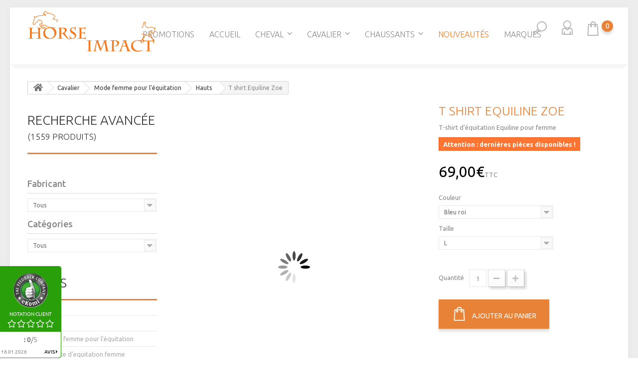

--- FILE ---
content_type: text/html; charset=utf-8
request_url: https://www.horse-impact.com/4862-t-shirt-equiline-zoe.html
body_size: 35276
content:
<!DOCTYPE HTML>
<!--[if lt IE 7]> <html class="no-js lt-ie9 lt-ie8 lt-ie7" lang="fr-fr"><![endif]-->
<!--[if IE 7]><html class="no-js lt-ie9 lt-ie8 ie7" lang="fr-fr"><![endif]-->
<!--[if IE 8]><html class="no-js lt-ie9 ie8" lang="fr-fr"><![endif]-->
<!--[if gt IE 8]> <html class="no-js ie9" lang="fr-fr"><![endif]-->
<html lang="fr-fr">
	<head>
		<meta charset="utf-8" />
				<title>T shirt Equiline Zoe - Equiline - Equipement &eacute;quitation, cavalier e...</title>
		<meta name="description" content="T-shirt léger et confortable de Equiline modèle Zoé, avec inscription 3D Equiline sur la poitrine. Col rond, coupe cintrée - Hauts Equiline  - Horse Impact, ..." />
		<meta name="keywords" content="T shirt Equiline Zoe, Hauts, Equiline" />
		<meta name="generator" content="PrestaShop" />
		<meta name="robots" content="index,follow" />
		<meta name="viewport" content="width=device-width, minimum-scale=0.25, maximum-scale=1.0, initial-scale=1.0" /> 
		<meta name="apple-mobile-web-app-capable" content="yes" /> 
		<link rel="icon" type="image/vnd.microsoft.icon" href="/img/favicon.ico?1688129728" />
		<link rel="shortcut icon" type="image/x-icon" href="/img/favicon.ico?1688129728" />
		<meta name="p:domain_verify" content="26e293e0b859425cb35a40e7fe815bc8"/>
			<link rel="stylesheet" href="/themes/theme1223/css/global.css" media="all" />
			<link rel="stylesheet" href="/themes/theme1223/css/autoload/highdpi.css" media="all" />
			<link rel="stylesheet" href="/themes/theme1223/css/autoload/main.css" media="all" />
			<link rel="stylesheet" href="/themes/theme1223/css/autoload/responsive-tables.css" media="all" />
			<link rel="stylesheet" href="/themes/theme1223/css/autoload/uniform.default.css" media="all" />
			<link rel="stylesheet" href="/themes/theme1223/css/product.css" media="all" />
			<link rel="stylesheet" href="/themes/theme1223/css/print.css" media="print" />
			<link rel="stylesheet" href="/js/jquery/plugins/fancybox/jquery.fancybox.css" media="all" />
			<link rel="stylesheet" href="/js/jquery/plugins/bxslider/jquery.bxslider.css" media="all" />
			<link rel="stylesheet" href="/js/jquery/plugins/jqzoom/jquery.jqzoom.css" media="all" />
			<link rel="stylesheet" href="/themes/theme1223/css/modules/socialsharing/css/socialsharing.css" media="all" />
			<link rel="stylesheet" href="/themes/theme1223/css/modules/blockcart/blockcart.css" media="all" />
			<link rel="stylesheet" href="/themes/theme1223/css/modules/blockcategories/blockcategories.css" media="all" />
			<link rel="stylesheet" href="/themes/theme1223/css/modules/blockcurrencies/blockcurrencies.css" media="all" />
			<link rel="stylesheet" href="/themes/theme1223/css/modules/blocknewsletter/blocknewsletter.css" media="all" />
			<link rel="stylesheet" href="/themes/theme1223/css/modules/blocktags/blocktags.css" media="all" />
			<link rel="stylesheet" href="/themes/theme1223/css/modules/blockviewed/blockviewed.css" media="all" />
			<link rel="stylesheet" href="/themes/theme1223/css/modules/blocktopmenu/css/blocktopmenu.css" media="all" />
			<link rel="stylesheet" href="/themes/theme1223/css/modules/blocktopmenu/css/superfish-modified.css" media="all" />
			<link rel="stylesheet" href="/modules/tmproductvideos/css/tmproductvideos.css" media="all" />
			<link rel="stylesheet" href="/themes/theme1223/css/modules/tmheaderaccount/css/front.css" media="all" />
			<link rel="stylesheet" href="/themes/theme1223/css/modules/tmsociallogin/views/css/front.css" media="all" />
			<link rel="stylesheet" href="/modules/tmlistingimages/views/css/front.css" media="all" />
			<link rel="stylesheet" href="/modules/tmrelatedproducts/views/css/tmrelatedproducts.css" media="all" />
			<link rel="stylesheet" href="/modules/tmproductlistgallery/css/front.css" media="all" />
			<link rel="stylesheet" href="/themes/theme1223/css/modules/tmmanufacturerblock/css/tmmanufacturerblock.css" media="all" />
			<link rel="stylesheet" href="/themes/theme1223/css/modules/tmmegamenu/views/css/front.css" media="all" />
			<link rel="stylesheet" href="/themes/theme1223/css/modules/themeconfigurator/css/hooks.css" media="all" />
			<link rel="stylesheet" href="/themes/theme1223/css/modules/tmcategoryproducts/views/css/tmcategoryproducts.css" media="all" />
			<link rel="stylesheet" href="/themes/theme1223/css/modules/smartblog/css/smartblogstyle.css" media="all" />
			<link rel="stylesheet" href="/themes/theme1223/css/modules/smartbloghomelatestnews/css/smartbloglatestnews.css" media="all" />
			<link rel="stylesheet" href="/themes/theme1223/css/modules/smartblogtag/css/smartblogtags.css" media="all" />
			<link rel="stylesheet" href="/themes/theme1223/css/modules/mailalerts/mailalerts.css" media="all" />
			<link rel="stylesheet" href="/modules/productlogomanufacturer/views/css/productlogomanufacturer.css" media="all" />
			<link rel="stylesheet" href="/modules/advancedtags/css/advancedtags.css" media="all" />
			<link rel="stylesheet" href="/themes/theme1223/css/modules/tmsearch/views/css/tmsearch.css" media="all" />
			<link rel="stylesheet" href="/js/jquery/plugins/autocomplete/jquery.autocomplete.css" media="all" />
			<link rel="stylesheet" href="/modules/reassuranceproduct/content/productReassurance.css" media="all" />
			<link rel="stylesheet" href="/themes/theme1223/css/scenes.css" media="all" />
			<link rel="stylesheet" href="/themes/theme1223/css/category.css" media="all" />
			<link rel="stylesheet" href="/themes/theme1223/css/product_list.css" media="all" />
			<link rel="stylesheet" href="/js/jquery/ui/themes/base/jquery.ui.core.css" media="all" />
			<link rel="stylesheet" href="/js/jquery/ui/themes/base/jquery.ui.slider.css" media="all" />
			<link rel="stylesheet" href="/js/jquery/ui/themes/base/jquery.ui.theme.css" media="all" />
			<link rel="stylesheet" href="/modules/pm_advancedsearch4/views/css/pm_advancedsearch4.css" media="all" />
			<link rel="stylesheet" href="/modules/pm_advancedsearch4/views/css/pm_advancedsearch4_dynamic.css" media="all" />
			<link rel="stylesheet" href="/modules/pm_advancedsearch4/views/css/chosen/chosen.min.css" media="all" />
		<script type="text/javascript">
var ASPath = '/modules/pm_advancedsearch4/';
var ASSearchUrl = 'https://www.horse-impact.com/module/pm_advancedsearch4/advancedsearch4';
var CUSTOMIZE_TEXTFIELD = 1;
var FancyboxI18nClose = 'Fermer';
var FancyboxI18nNext = 'Suivant';
var FancyboxI18nPrev = 'Pr&eacute;c&eacute;dent';
var PS_CATALOG_MODE = false;
var ajax_allowed = true;
var ajaxsearch = true;
var allowBuyWhenOutOfStock = false;
var as4_orderBySalesAsc = 'Meilleures ventes en dernier';
var as4_orderBySalesDesc = 'Meilleures ventes en premier';
var attribute_anchor_separator = '-';
var attributesCombinations = [{"id_attribute":"52","id_attribute_group":"4","attribute":"bleu_roi","group":"couleur"},{"id_attribute":"492","id_attribute_group":"5","attribute":"xs","group":"taille"},{"id_attribute":"484","id_attribute_group":"5","attribute":"s","group":"taille"},{"id_attribute":"483","id_attribute_group":"5","attribute":"m","group":"taille"},{"id_attribute":"482","id_attribute_group":"5","attribute":"l","group":"taille"}];
var availableLaterValue = '';
var availableNowValue = '';
var baseDir = 'https://www.horse-impact.com/';
var baseUri = 'https://www.horse-impact.com/';
var combinations = {"7356":{"attributes_values":{"4":"Bleu roi","5":"Xs"},"attributes":[52,492],"price":57.5,"specific_price":false,"ecotax":0,"weight":0,"quantity":1,"reference":"A190228104646","unit_impact":0,"minimal_quantity":"1","date_formatted":"","available_date":"","id_image":-1,"list":"'52','492'"},"7359":{"attributes_values":{"4":"Bleu roi","5":"L"},"attributes":[52,482],"price":57.5,"specific_price":false,"ecotax":0,"weight":0,"quantity":1,"reference":"A190228104646","unit_impact":0,"minimal_quantity":"1","date_formatted":"","available_date":"","id_image":-1,"list":"'52','482'"},"7358":{"attributes_values":{"4":"Bleu roi","5":"M"},"attributes":[52,483],"price":57.5,"specific_price":false,"ecotax":0,"weight":0,"quantity":0,"reference":"A190228104646","unit_impact":0,"minimal_quantity":"1","date_formatted":"","available_date":"","id_image":-1,"list":"'52','483'"},"7357":{"attributes_values":{"4":"Bleu roi","5":"S"},"attributes":[52,484],"price":57.5,"specific_price":false,"ecotax":0,"weight":0,"quantity":0,"reference":"A190228104646","unit_impact":0,"minimal_quantity":"1","date_formatted":"","available_date":"","id_image":-1,"list":"'52','484'"}};
var combinationsFromController = {"7356":{"attributes_values":{"4":"Bleu roi","5":"Xs"},"attributes":[52,492],"price":57.5,"specific_price":false,"ecotax":0,"weight":0,"quantity":1,"reference":"A190228104646","unit_impact":0,"minimal_quantity":"1","date_formatted":"","available_date":"","id_image":-1,"list":"'52','492'"},"7359":{"attributes_values":{"4":"Bleu roi","5":"L"},"attributes":[52,482],"price":57.5,"specific_price":false,"ecotax":0,"weight":0,"quantity":1,"reference":"A190228104646","unit_impact":0,"minimal_quantity":"1","date_formatted":"","available_date":"","id_image":-1,"list":"'52','482'"},"7358":{"attributes_values":{"4":"Bleu roi","5":"M"},"attributes":[52,483],"price":57.5,"specific_price":false,"ecotax":0,"weight":0,"quantity":0,"reference":"A190228104646","unit_impact":0,"minimal_quantity":"1","date_formatted":"","available_date":"","id_image":-1,"list":"'52','483'"},"7357":{"attributes_values":{"4":"Bleu roi","5":"S"},"attributes":[52,484],"price":57.5,"specific_price":false,"ecotax":0,"weight":0,"quantity":0,"reference":"A190228104646","unit_impact":0,"minimal_quantity":"1","date_formatted":"","available_date":"","id_image":-1,"list":"'52','484'"}};
var contentOnly = false;
var currencyBlank = 0;
var currencyFormat = 2;
var currencyRate = 1;
var currencySign = '€';
var currentDate = '2026-01-16 18:47:55';
var customerGroupWithoutTax = false;
var customizationFields = false;
var customizationIdMessage = 'Personnalisation';
var default_eco_tax = 0;
var delete_txt = 'Supprimer';
var displayDiscountPrice = null;
var displayList = false;
var displayPrice = 0;
var doesntExist = 'Ce produit n\'existe pas dans cette déclinaison. Vous pouvez néanmoins en sélectionner une autre.';
var doesntExistNoMore = 'Ce produit n\'est plus en stock';
var doesntExistNoMoreBut = 'avec ces options mais reste disponible avec d\'autres options';
var ecotaxTax_rate = 0;
var fieldRequired = 'Veuillez remplir tous les champs, puis enregistrer votre personnalisation';
var freeProductTranslation = 'Offert !';
var freeShippingTranslation = 'Livraison gratuite !';
var generated_date = 1768585674;
var group_reduction = 0;
var hasDeliveryAddress = false;
var idDefaultImage = 2701;
var id_lang = 5;
var id_product = 4862;
var img_dir = 'https://www.horse-impact.com/themes/theme1223/img/';
var img_prod_dir = 'https://www.horse-impact.com/img/p/';
var img_ps_dir = 'https://www.horse-impact.com/img/';
var instantsearch = false;
var isGuest = 0;
var isLogged = 0;
var isMobile = false;
var jqZoomEnabled = true;
var maxQuantityToAllowDisplayOfLastQuantityMessage = 3;
var minimalQuantity = 1;
var noTaxForThisProduct = false;
var oosHookJsCodeFunctions = [];
var page_name = 'product';
var placeholder_blocknewsletter = 'Saisissez votre adresse e-mail';
var priceDisplayMethod = 0;
var priceDisplayPrecision = 2;
var productAvailableForOrder = true;
var productBasePriceTaxExcl = 0;
var productBasePriceTaxExcluded = 0;
var productColumns = '2';
var productHasAttributes = true;
var productPrice = 69;
var productPriceTaxExcluded = 0;
var productPriceWithoutReduction = 69;
var productReference = 'A190228104646';
var productShowPrice = true;
var productUnitPriceRatio = 0;
var product_fileButtonHtml = 'Ajouter';
var product_fileDefaultHtml = 'Aucun fichier sélectionné';
var product_specific_price = [];
var quantitiesDisplayAllowed = false;
var quantityAvailable = 0;
var quickView = false;
var reduction_percent = 0;
var reduction_price = 0;
var removingLinkText = 'supprimer cet article du panier';
var roundMode = 2;
var search_url_local = 'https://www.horse-impact.com/module/tmsearch/search';
var sharing_img = 'https://www.horse-impact.com/2701/t-shirt-equiline-zoe.jpg';
var sharing_name = 'T shirt Equiline Zoe';
var sharing_url = 'https://www.horse-impact.com/4862-t-shirt-equiline-zoe.html';
var specific_currency = false;
var specific_price = 0;
var static_token = '711673afe54a902aebcabcee4667032a';
var stock_management = 1;
var taxRate = 20;
var tm_cps_carousel_auto = 0;
var tm_cps_carousel_auto_control = 0;
var tm_cps_carousel_auto_hover = 1;
var tm_cps_carousel_auto_pause = 3000;
var tm_cps_carousel_control = 1;
var tm_cps_carousel_hide_control = 1;
var tm_cps_carousel_item_scroll = 4;
var tm_cps_carousel_loop = 1;
var tm_cps_carousel_nb = 4;
var tm_cps_carousel_pager = 0;
var tm_cps_carousel_random = 0;
var tm_cps_carousel_slide_margin = 20;
var tm_cps_carousel_slide_width = 180;
var tm_cps_carousel_speed = 500;
var tmsearch_description = true;
var tmsearch_height = 180;
var tmsearch_image = true;
var tmsearch_limit = true;
var tmsearch_limit_num = 3;
var tmsearch_manufacturer = true;
var tmsearch_price = true;
var tmsearch_reference = true;
var tmsearch_scroll = false;
var toBeDetermined = 'À définir';
var token = '711673afe54a902aebcabcee4667032a';
var upToTxt = 'Jusqu\'à';
var uploading_in_progress = 'Envoi en cours, veuillez patienter...';
var usingSecureMode = true;
</script>

			<script type="text/javascript" src="/js/jquery/jquery-1.11.0.min.js"></script>
			<script type="text/javascript" src="/js/jquery/jquery-migrate-1.2.1.min.js"></script>
			<script type="text/javascript" src="/js/jquery/plugins/jquery.easing.js"></script>
			<script type="text/javascript" src="/js/tools.js"></script>
			<script type="text/javascript" src="/themes/theme1223/js/global.js"></script>
			<script type="text/javascript" src="/themes/theme1223/js/autoload/10-bootstrap.min.js"></script>
			<script type="text/javascript" src="/themes/theme1223/js/autoload/14-device.min.js"></script>
			<script type="text/javascript" src="/themes/theme1223/js/autoload/15-jquery.total-storage.min.js"></script>
			<script type="text/javascript" src="/themes/theme1223/js/autoload/15-jquery.uniform-modified.js"></script>
			<script type="text/javascript" src="/themes/theme1223/js/autoload/16-jquery.scrollmagic.min.js"></script>
			<script type="text/javascript" src="/themes/theme1223/js/autoload/17-jquery.scrollmagic.debug.js"></script>
			<script type="text/javascript" src="/themes/theme1223/js/autoload/18-TimelineMax.min.js"></script>
			<script type="text/javascript" src="/themes/theme1223/js/autoload/19-TweenMax.min.js"></script>
			<script type="text/javascript" src="/themes/theme1223/js/autoload/20-modernizr_v2_7_2.min.js"></script>
			<script type="text/javascript" src="/js/jquery/plugins/fancybox/jquery.fancybox.js"></script>
			<script type="text/javascript" src="/js/jquery/plugins/jquery.idTabs.js"></script>
			<script type="text/javascript" src="/js/jquery/plugins/jquery.scrollTo.js"></script>
			<script type="text/javascript" src="/js/jquery/plugins/jquery.serialScroll.js"></script>
			<script type="text/javascript" src="/js/jquery/plugins/bxslider/jquery.bxslider.js"></script>
			<script type="text/javascript" src="/themes/theme1223/js/product.js"></script>
			<script type="text/javascript" src="/js/jquery/plugins/jqzoom/jquery.jqzoom.js"></script>
			<script type="text/javascript" src="/modules/socialsharing/js/socialsharing.js"></script>
			<script type="text/javascript" src="/themes/theme1223/js/modules/blockcart/ajax-cart.js"></script>
			<script type="text/javascript" src="/themes/theme1223/js/tools/treeManagement.js"></script>
			<script type="text/javascript" src="/themes/theme1223/js/modules/blocknewsletter/blocknewsletter.js"></script>
			<script type="text/javascript" src="/themes/theme1223/js/modules/crossselling/js/crossselling.js"></script>
			<script type="text/javascript" src="/themes/theme1223/js/modules/productscategory/js/productscategory.js"></script>
			<script type="text/javascript" src="/themes/theme1223/js/modules/blocktopmenu/js/hoverIntent.js"></script>
			<script type="text/javascript" src="/themes/theme1223/js/modules/blocktopmenu/js/superfish-modified.js"></script>
			<script type="text/javascript" src="/themes/theme1223/js/modules/blocktopmenu/js/blocktopmenu.js"></script>
			<script type="text/javascript" src="/js/validate.js"></script>
			<script type="text/javascript" src="/themes/theme1223/js/modules/tmheaderaccount/js/front.js"></script>
			<script type="text/javascript" src="/modules/tmlistingimages/views/js/front.js"></script>
			<script type="text/javascript" src="/modules/tmrelatedproducts/views/js/tmrelatedproducts.js"></script>
			<script type="text/javascript" src="/modules/tmproductlistgallery/js/front.js"></script>
			<script type="text/javascript" src="/modules/tmmegamenu/views/js/hoverIntent.js"></script>
			<script type="text/javascript" src="/modules/tmmegamenu/views/js/superfish.js"></script>
			<script type="text/javascript" src="/themes/theme1223/js/modules/tmmegamenu/views/js/front.js"></script>
			<script type="text/javascript" src="/themes/theme1223/js/modules/mailalerts/mailalerts.js"></script>
			<script type="text/javascript" src="/modules/ganalytics/views/js/GoogleAnalyticActionLib.js"></script>
			<script type="text/javascript" src="/modules/pushoncart/views/js/front.js"></script>
			<script type="text/javascript" src="/modules/cdc_googletagmanager/views/js/ajaxcart.js"></script>
			<script type="text/javascript" src="/js/jquery/plugins/autocomplete/jquery.autocomplete.js"></script>
			<script type="text/javascript" src="/themes/theme1223/js/modules/tmsearch/views/js/tmsearch.js"></script>
			<script type="text/javascript" src="/modules/facebookbox/content/facebookbox.js"></script>
			<script type="text/javascript" src="/js/jquery/ui/jquery.ui.core.min.js"></script>
			<script type="text/javascript" src="/js/jquery/ui/jquery.ui.widget.min.js"></script>
			<script type="text/javascript" src="/js/jquery/ui/jquery.ui.mouse.min.js"></script>
			<script type="text/javascript" src="/js/jquery/ui/jquery.ui.slider.min.js"></script>
			<script type="text/javascript" src="/modules/pm_advancedsearch4/views/js/chosen/chosen.jquery.min.js"></script>
			<script type="text/javascript" src="/modules/pm_advancedsearch4/views/js/jquery.ui.touch-punch.min.js"></script>
			<script type="text/javascript" src="/modules/pm_advancedsearch4/views/js/jquery.actual.min.js"></script>
			<script type="text/javascript" src="/modules/pm_advancedsearch4/views/js/jquery.form.js"></script>
			<script type="text/javascript" src="/modules/pm_advancedsearch4/views/js/as4_plugin.js"></script>
			<script type="text/javascript" src="/modules/pm_advancedsearch4/views/js/pm_advancedsearch.js"></script>
	    			
<meta property="og:title" content="T shirt Equiline Zoe - Equiline - Equipement équitation, cavalier e..." />
<meta property="og:url" content="https://www.horse-impact.com/4862-t-shirt-equiline-zoe.html" />
<meta property="og:type" content="product" />
<meta property="og:site_name" content="Equit'Alsace" />
<meta property="og:description" content="T-shirt léger et confortable de Equiline modèle Zoé, avec inscription 3D Equiline sur la poitrine. Col rond, coupe cintrée - Hauts Equiline  - Horse Impact, ..." />
<meta property="og:email" content="" />
<meta property="og:phone_number" content="" />
<meta property="og:street-address" content="" />
<meta property="og:locality" content="" />
<meta property="og:country-name" content="" />
<meta property="og:postal-code" content="" />
<meta property="og:image" content="https://www.horse-impact.com/2701-tm_large_default/t-shirt-equiline-zoe.jpg" />

			<script type="text/javascript">
				(window.gaDevIds=window.gaDevIds||[]).push('d6YPbH');
				(function(i,s,o,g,r,a,m){i['GoogleAnalyticsObject']=r;i[r]=i[r]||function(){
				(i[r].q=i[r].q||[]).push(arguments)},i[r].l=1*new Date();a=s.createElement(o),
				m=s.getElementsByTagName(o)[0];a.async=1;a.src=g;m.parentNode.insertBefore(a,m)
				})(window,document,'script','//www.google-analytics.com/analytics.js','ga');
				ga('create', 'UA-89498617-1', 'auto');
				ga('require', 'ec');</script><link href="/modules/edgenplinks/css/edgenplinks.css" rel="stylesheet" type="text/css" />
		<link rel="stylesheet" href="https://fonts.googleapis.com/css?family=Open+Sans:300,600&amp;subset=latin,latin-ext,cyrillic-ext" type="text/css" media="all" />
        <link rel="stylesheet" href="https://fonts.googleapis.com/css?family=Ubuntu:400,700italic,700,500italic,500,400italic,300italic,300&subset=latin,cyrillic-ext,greek-ext,latin-ext,greek,cyrillic" type="text/css" media="all" />
        <link rel="stylesheet" href="https://use.fontawesome.com/releases/v5.1.0/css/all.css" integrity="sha384-lKuwvrZot6UHsBSfcMvOkWwlCMgc0TaWr+30HWe3a4ltaBwTZhyTEggF5tJv8tbt" crossorigin="anonymous">
		<!--[if IE 8]>
		<script src="https://oss.maxcdn.com/libs/html5shiv/3.7.0/html5shiv.js"></script>
		<script src="https://oss.maxcdn.com/libs/respond.js/1.3.0/respond.min.js"></script>
		<![endif]-->
	</head>
		<body id="product" class="product product-4862 product-t-shirt-equiline-zoe category-73 category-hauts hide-right-column lang_fr  two-columns">
	
<script data-keepinline="true">
dataLayer = [];
dataLayer.push({"pageCategory":"product","ecommerce":{"currencyCode":"EUR","detail":{"products":[{"name":"T shirt Equiline Zoe","id":4862,"price":0,"brand":"Equiline","category":"Hauts"}]}}});</script>
<noscript><iframe src="//www.googletagmanager.com/ns.html?id=GTM-P4SJKPL"
height="0" width="0" style="display:none;visibility:hidden"></iframe></noscript>
<script data-keepinline="true">(function(w,d,s,l,i){w[l]=w[l]||[];w[l].push({'gtm.start':
new Date().getTime(),event:'gtm.js'});var f=d.getElementsByTagName(s)[0],
j=d.createElement(s),dl=l!='dataLayer'?'&l='+l:'';j.async=true;j.src=
'//www.googletagmanager.com/gtm.js?id='+i+dl;f.parentNode.insertBefore(j,f);
})(window,document,'script','dataLayer','GTM-P4SJKPL');</script>

	    	<!--[if IE 8]>
        <div style='clear:both;height:59px;padding:0 15px 0 15px;position:relative;z-index:10000;text-align:center;'><a href="//www.microsoft.com/windows/internet-explorer/default.aspx?ocid=ie6_countdown_bannercode"><img src="http://storage.ie6countdown.com/assets/100/images/banners/warning_bar_0000_us.jpg" border="0" height="42" width="820" alt="You are using an outdated browser. For a faster, safer browsing experience, upgrade for free today." /></a></div>
		<![endif]-->
				<div id="page">
            <div class="nav-container">
                <div class="banner">
                    
                </div>
                <div class="nav">
                    <nav></nav>
                </div>
            </div>
            <div class="page-container">
                <div class="header-container clearfix">
                    <header id="header" class="clearfix">
                            <div id="header_logo">
                                <a href="https://www.horse-impact.com/" title="Equit&#039;Alsace">
                                    <img class="logo img-responsive" src="https://www.horse-impact.com/img/horse-impact-logo-1478096902.jpg" alt="Horse Impact : Matériel et équipement d'équitation" width="500" height="167"/>
                                </a>
                            </div>
                            <!-- MODULE Block cart -->
<div class="cart-container clearfix">
	<div class="shopping_cart">
		<a href="https://www.horse-impact.com/commande" title="Voir mon panier" rel="nofollow">
			<b>Panier</b>
			<span class="ajax_cart_quantity unvisible">0</span>
			
			<span class="ajax_cart_total unvisible">
							</span>
            			<span class="ajax_cart_no_product">0</span>
					</a>
					<div class="cart_block block">
				<div class="block_content">
					<!-- block list of products -->
					<div class="cart_block_list">
												<p class="cart_block_no_products">
							Aucun produit
						</p>
												<div class="cart-prices">
							<div class="cart-prices-line first-line  unvisible">
								<span class="cart_block_shipping_cost ajax_cart_shipping_cost">
																			À définir																	</span>
								<span>
									Livraison
								</span>
							</div>
																						<div class="cart-prices-line">
									<span class="price cart_block_tax_cost ajax_cart_tax_cost">0,00€</span>
									<span>Taxes</span>
								</div>
														<div class="cart-prices-line last-line">
								<span class="price cart_block_total ajax_block_cart_total">0,00€</span>
								<span>Total</span>
							</div>
															<p>
																	Les prix sont TTC
																</p>
													</div>
						<p class="cart-buttons">
							<a id="button_order_cart" class="btn btn-default btn-sm" href="https://www.horse-impact.com/commande" title="Commander" rel="nofollow">
								<span>
									Commander
								</span>
							</a>
						</p>
					</div>
				</div>
			</div><!-- .cart_block -->
			</div>
</div>

	<div id="layer_cart">
		<div class="clearfix">
			<div class="layer_cart_product col-xs-12 col-md-6">
				<span class="cross" title="Fermer la fenêtre"></span>
				<div id="block_cart_product_added">
					<i class="fa fa-ok"></i>
                    Produit ajouté au panier avec succès
				</div>
				<div class="product-image-container layer_cart_img">
				</div>
				<div class="layer_cart_product_info">
					<span id="layer_cart_product_title" class="product-name"></span>
					<span id="layer_cart_product_attributes"></span>
					<div>
						<strong class="dark">Quantité</strong>
						<span id="layer_cart_product_quantity"></span>
					</div>
					<div>
						<strong class="dark">Total</strong>
						<span id="layer_cart_product_price"></span>
					</div>
				</div>
			</div>
			<div class="layer_cart_cart col-xs-12 col-md-6">
				<div id="block_cart_product_count">
					<!-- Plural Case [both cases are needed because page may be updated in Javascript] -->
					<span class="ajax_cart_product_txt_s  unvisible">
						Il y a <span class="ajax_cart_quantity">0</span> produits dans votre panier.
					</span>
					<!-- Singular Case [both cases are needed because page may be updated in Javascript] -->
					<span class="ajax_cart_product_txt ">
						Il y a 1 produit dans votre panier.
					</span>
				</div>
	
				<div class="layer_cart_row">
					<strong class="dark">
						Total produits
																					TTC
																		</strong>
					<span class="ajax_block_products_total">
											</span>
				</div>
	
								<div class="layer_cart_row">
					<strong class="dark unvisible">
						Frais de port&nbsp;TTC					</strong>
					<span class="ajax_cart_shipping_cost unvisible">
													À définir											</span>
				</div>
									<div class="layer_cart_row">
						<strong class="dark">Taxes</strong>
						<span class="price cart_block_tax_cost ajax_cart_tax_cost">0,00€</span>
					</div>
								<div class="layer_cart_row">	
					<strong class="dark">
						Total
																					TTC
																		</strong>
					<span class="ajax_block_cart_total">
											</span>
				</div>
				<div class="button-container">	
					<span class="continue btn btn-default btn-md icon-left" title="Continuer mes achats">
						<span>
                            Continuer mes achats
						</span>
					</span>
					<a class="btn btn-default btn-md icon-right" href="https://www.horse-impact.com/commande" title="Commander" rel="nofollow">
						<span>
							Commander
						</span>
					</a>	
				</div>
			</div>
		</div>
		<div class="crossseling"></div>
	</div> <!-- #layer_cart -->
	<div class="layer_cart_overlay"></div>

<!-- /MODULE Block cart --><div id="header-login">
    <div class="current header_user_info"><a href="#" onclick="return false;"></a></div>
    <ul id="header-login-content" class="toogle_content">
                    <li>
                <form action="https://www.horse-impact.com/connexion" method="post" id="header_login_form">
                    <div id="create_header_account_error" class="alert alert-danger" style="display:none;"></div>
                    <div class="form_content clearfix">
                        <div class="form-group">
                            <input class="is_required validate account_input form-control" data-validate="isEmail" placeholder="Adresse email"  type="text" id="header-email" name="header-email" value="" />
                        </div>
                        <div class="form-group">
                            <span><input class="is_required validate account_input form-control" type="password" placeholder="Mot de passe"  data-validate="isPasswd" id="header-passwd" name="header-passwd" value="" autocomplete="off" /></span>
                        </div>
                        <p class="submit">
                            <button type="button" id="HeaderSubmitLogin" name="HeaderSubmitLogin" class="btn btn-default btn-sm">
                                    Connectez-vous
                            </button>
                        </p>
                        <p>
                        	<a href="https://www.horse-impact.com/mon-compte" class="create btn btn-default btn-sm">Créer un compte</a>
                        </p>
                        <div class="clearfix">
                        	    <a class="btn btn-default btn-sm btn-login-google" href="https://www.horse-impact.com/module/tmsociallogin/googlelogin?back=https%3A%2F%2Fwww.horse-impact.com%2F" title="Connecté avec votre compte Google">
         Connectez-vous avec google
    </a>

                        </div>
                    </div>
                </form>
            </li>
            </ul>
</div> 
            <div class="top_menu">
            <div class="menu-title">Menu</div>
            <ul class="menu clearfix"><li class=""><a href="https://www.horse-impact.com/203-promotions">Promotions</a></li><li class=""><a href="/">Accueil</a></li><li class=" simple"><a href="https://www.horse-impact.com/165-accessoires">Cheval</a><ul class="is-simplemenu"><li class="category"><a href="https://www.horse-impact.com/63-couverture-pour-chevaux" title="Couverture pour chevaux">Couverture pour chevaux</a><ul><li class="category"><a href="https://www.horse-impact.com/82-couverture-d-ecurie" title="Couverture d'écurie">Couverture d'écurie</a></li><li class="category"><a href="https://www.horse-impact.com/83-couverture-d-exterieur" title="Couverture d'extèrieur">Couverture d'extèrieur</a></li><li class="category"><a href="https://www.horse-impact.com/202-couvertures-de-marcheur" title="Couvertures de marcheur">Couvertures de marcheur</a></li><li class="category"><a href="https://www.horse-impact.com/95-couvre-rein" title="Couvre rein">Couvre rein</a></li><li class="category"><a href="https://www.horse-impact.com/125-couverture-anti-mouche" title="Couverture anti mouche">Couverture anti mouche</a></li><li class="category"><a href="https://www.horse-impact.com/84-accessoire-anti-mouche" title="Accessoire anti mouche">Accessoire anti mouche</a></li><li class="category"><a href="https://www.horse-impact.com/150-accessoires" title="Accessoires">Accessoires</a></li></ul></li><li class="category"><a href="https://www.horse-impact.com/64-guetres-et-bandages" title="Guêtres et bandages">Guêtres et bandages</a><ul><li class="category"><a href="https://www.horse-impact.com/85-proteges-boulets" title="Protèges boulets">Protèges boulets</a></li><li class="category"><a href="https://www.horse-impact.com/86-cloches" title="Cloches">Cloches</a></li><li class="category"><a href="https://www.horse-impact.com/90-guetres" title="Guêtres">Guêtres</a></li><li class="category"><a href="https://www.horse-impact.com/109-bande-de-polo" title="Bande de polo">Bande de polo</a></li><li class="category"><a href="https://www.horse-impact.com/114-bande-de-repos-et-sous-bandage" title="Bande de repos et sous bandage">Bande de repos et sous bandage</a></li><li class="category"><a href="https://www.horse-impact.com/116-bande-de-travail" title="Bande de travail">Bande de travail</a></li><li class="category"><a href="https://www.horse-impact.com/131-protection-de-transport" title="Protection de transport">Protection de transport</a></li><li class="category"><a href="https://www.horse-impact.com/160-back-on-track" title="Back on track">Back on track</a></li></ul></li><li class="category"><a href="https://www.horse-impact.com/65-selles-et-accessoires" title="Selles et accessoires">Selles et accessoires</a><ul><li class="category"><a href="https://www.horse-impact.com/87-selles" title="Selles">Selles</a></li><li class="category"><a href="https://www.horse-impact.com/100-sangles" title="Sangles">Sangles</a></li><li class="category"><a href="https://www.horse-impact.com/119-etrivieres" title="Étrivières">Étrivières</a></li><li class="category"><a href="https://www.horse-impact.com/88-etriers" title="Etriers">Etriers</a></li><li class="category"><a href="https://www.horse-impact.com/126-martinguale" title="Martinguale">Martinguale</a></li><li class="category"><a href="https://www.horse-impact.com/169-amortisseurs" title="Amortisseurs ">Amortisseurs </a></li><li class="category"><a href="https://www.horse-impact.com/206-amortisseurs" title="Amortisseurs">Amortisseurs</a></li></ul></li><li class="category"><a href="https://www.horse-impact.com/66-tapis-de-selle" title="Tapis de selle">Tapis de selle</a><ul><li class="category"><a href="https://www.horse-impact.com/89-cso" title="Cso">Cso</a></li><li class="category"><a href="https://www.horse-impact.com/94-bonnet" title="Bonnet">Bonnet</a></li><li class="category"><a href="https://www.horse-impact.com/110-dressage" title="Dressage">Dressage</a></li></ul></li><li class="category"><a href="https://www.horse-impact.com/67-soin-du-cheval" title="Soin du cheval">Soin du cheval</a><ul><li class="category"><a href="https://www.horse-impact.com/91-soin-des-sabots" title="Soin des sabots">Soin des sabots</a></li><li class="category"><a href="https://www.horse-impact.com/101-demelants-pour-criniere" title="Demélants pour crinière">Demélants pour crinière</a></li><li class="category"><a href="https://www.horse-impact.com/102-tendons-et-articulation" title="Tendons et articulation">Tendons et articulation</a></li><li class="category"><a href="https://www.horse-impact.com/115-desinfectant" title="Désinfectant">Désinfectant</a></li><li class="category"><a href="https://www.horse-impact.com/120-protection-anti-mouche" title="Protection anti mouche">Protection anti mouche</a></li><li class="category"><a href="https://www.horse-impact.com/121-creme-cicatrisante" title="Crème cicatrisante">Crème cicatrisante</a></li><li class="category"><a href="https://www.horse-impact.com/133-shampoings" title="Shampoings">Shampoings</a></li><li class="category"><a href="https://www.horse-impact.com/153-brosse" title="Brosse">Brosse</a></li><li class="category"><a href="https://www.horse-impact.com/154-sac-et-malle-de-pansage" title="Sac et malle de pansage">Sac et malle de pansage</a></li></ul></li><li class="category"><a href="https://www.horse-impact.com/69-soin-du-cuir" title="Soin du cuir">Soin du cuir</a></li><li class="category"><a href="https://www.horse-impact.com/70-friandise" title="Friandise">Friandise</a></li><li class="category"><a href="https://www.horse-impact.com/97-complements-alimentaires" title="Compléments alimentaires">Compléments alimentaires</a></li><li class="category"><a href="https://www.horse-impact.com/107-licol-et-longe" title="Licol et longe">Licol et longe</a><ul><li class="category"><a href="https://www.horse-impact.com/111-licol-en-nylon" title="Licol en nylon">Licol en nylon</a></li><li class="category"><a href="https://www.horse-impact.com/135-licol-en-cuir" title="Licol en cuir">Licol en cuir</a></li><li class="category"><a href="https://www.horse-impact.com/171-longe-de-travail" title="Longe de travail">Longe de travail</a></li><li class="category"><a href="https://www.horse-impact.com/177-longe-de-licol" title="Longe de licol">Longe de licol</a></li></ul></li><li class="category"><a href="https://www.horse-impact.com/108-briderie" title="Briderie">Briderie</a><ul><li class="category"><a href="https://www.horse-impact.com/112-filet" title="Filet">Filet</a></li><li class="category"><a href="https://www.horse-impact.com/118-rene" title="Rene">Rene</a></li><li class="category"><a href="https://www.horse-impact.com/134-bride" title="Bride">Bride</a></li></ul></li><li class="category"><a href="https://www.horse-impact.com/57-ecurie" title="Ecurie">Ecurie</a><ul><li class="category"><a href="https://www.horse-impact.com/68-equipement-ecurie" title="Equipement ecurie">Equipement ecurie</a><ul><li class="category"><a href="https://www.horse-impact.com/161-fourches-et-pelles" title="Fourches et pelles">Fourches et pelles</a></li></ul></li></ul></li><li class="category"><a href="https://www.horse-impact.com/138-enrenements" title="Enrênements">Enrênements</a><ul><li class="category"><a href="https://www.horse-impact.com/198-elastique" title="Elastique">Elastique</a></li><li class="category"><a href="https://www.horse-impact.com/199-gogue" title="Gogue">Gogue</a></li><li class="category"><a href="https://www.horse-impact.com/200-longue-rene" title="Longue rene">Longue rene</a></li><li class="category"><a href="https://www.horse-impact.com/207-enrenement-howlett" title="Enrênement howlett">Enrênement howlett</a></li></ul></li><li class="category"><a href="https://www.horse-impact.com/149-mors" title="Mors">Mors</a><ul><li class="category"><a href="https://www.horse-impact.com/151-mors" title="Mors">Mors</a></li><li class="category"><a href="https://www.horse-impact.com/183-accessoires-de-mors" title="Accessoires de mors">Accessoires de mors</a></li></ul></li></ul></li><li class=" simple"><a href="https://www.horse-impact.com/55-cavalier">Cavalier</a><ul class="is-simplemenu"><li class="category"><a href="https://www.horse-impact.com/62-casques-et-gilets-de-protection" title="Casques et gilets de protection">Casques et gilets de protection</a><ul><li class="category"><a href="https://www.horse-impact.com/80-casque-d-equitation" title="Casque d'équitation">Casque d'équitation</a></li><li class="category"><a href="https://www.horse-impact.com/81-gilet-de-protection-equitation" title="Gilet de protection équitation">Gilet de protection équitation</a></li></ul></li><li class="category"><a href="https://www.horse-impact.com/59-concours" title="Concours">Concours</a><ul><li class="category"><a href="https://www.horse-impact.com/74-vestes-de-concours" title="Vestes de concours">Vestes de concours</a></li><li class="category"><a href="https://www.horse-impact.com/75-polo-et-chemise-de-concours" title="Polo et chemise de concours">Polo et chemise de concours</a></li><li class="category"><a href="https://www.horse-impact.com/163-accessoires-de-concours" title="Accessoires de concours">Accessoires de concours</a></li><li class="category"><a href="https://www.horse-impact.com/173-cravates" title="Cravates">Cravates</a></li></ul></li><li class="category"><a href="https://www.horse-impact.com/58-mode-femme-pour-l-equitation" title="Mode femme pour l'équitation">Mode femme pour l'équitation</a><ul><li class="category"><a href="https://www.horse-impact.com/71-culotte-d-equitation-femme" title="Culotte d'equitation femme">Culotte d'equitation femme</a></li><li class="category"><a href="https://www.horse-impact.com/72-vestes-manteaux-et-gilets" title="Vestes, manteaux et gilets">Vestes, manteaux et gilets</a></li><li class="category"><a href="https://www.horse-impact.com/73-hauts" title="Hauts">Hauts</a></li></ul></li><li class="category"><a href="https://www.horse-impact.com/60-mode-homme" title="Mode homme">Mode homme</a><ul><li class="category"><a href="https://www.horse-impact.com/92-veste-manteaux-et-gilet-homme" title="Veste manteaux et gilet homme">Veste manteaux et gilet homme</a></li><li class="category"><a href="https://www.horse-impact.com/93-hauts-homme" title="Hauts homme">Hauts homme</a></li><li class="category"><a href="https://www.horse-impact.com/99-culotte-d-equitation-homme" title="Culotte d'équitation homme">Culotte d'équitation homme</a></li></ul></li><li class="category"><a href="https://www.horse-impact.com/61-accessoires" title="Accessoires">Accessoires</a><ul><li class="category"><a href="https://www.horse-impact.com/76-chaussettes" title="Chaussettes">Chaussettes</a></li><li class="category"><a href="https://www.horse-impact.com/77-ceintures" title="Ceintures">Ceintures</a></li><li class="category"><a href="https://www.horse-impact.com/78-sac" title="Sac">Sac</a></li><li class="category"><a href="https://www.horse-impact.com/79-gants" title="Gants">Gants</a></li><li class="category"><a href="https://www.horse-impact.com/192-casquettes-et-chapeaux" title="Casquettes et Chapeaux">Casquettes et Chapeaux</a></li><li class="category"><a href="https://www.horse-impact.com/193-eperons" title="Éperons">Éperons</a></li><li class="category"><a href="https://www.horse-impact.com/195-bonnets-pour-cavaliers" title="Bonnets pour cavaliers">Bonnets pour cavaliers</a></li><li class="category"><a href="https://www.horse-impact.com/196-portes-cles" title="Portes-clés ">Portes-clés </a></li></ul></li></ul></li><li class=" simple"><a href="https://www.horse-impact.com/96-boots-bottes-et-chaps-d-equitation">Chaussants</a><ul class="is-simplemenu"><li class="category"><a href="https://www.horse-impact.com/98-bottes" title="Bottes">Bottes</a></li><li class="category"><a href="https://www.horse-impact.com/113-boots" title="Boots">Boots</a></li></ul></li><li class=""><a href="https://www.horse-impact.com/129-nouveautes">Nouveautés</a></li><li class=""><a href="/fabricants">Marques</a></li></ul>
    
            </div>
    <div id="tmsearch" class="clearfix">
	<span class="tm_search_button"></span>
	<form class="clearfix" id="tmsearchbox" method="get" action="//www.horse-impact.com/recherche" >
		<input type="hidden" name="controller" value="search" />
		<input type="hidden" name="orderby" value="position" />
		<input type="hidden" name="orderway" value="desc" />
		<input class="tm_search_query form-control" type="text" id="tm_search_query" name="search_query" placeholder="Recherche" value="" />
         <button type="submit" name="tm_submit_search" class="btn btn-default button-search">
			<span>Recherche</span>
		</button>
	</form>
</div>                    </header>
                </div>
                <div id="slider_row">
                    <div id="top_column" class="center_column"></div>
                </div>
                <div class="columns-container">
                    <div id="columns" class="container">
                                                    <!-- Breadcrumb -->

<div class="breadcrumb clearfix">
	<a class="home" href="/" title="retour &agrave; Accueil">
    	<i class="fa fa-home"></i>
    </a>
			<span class="navigation-pipe">&gt;</span>
					<span class="navigation_page"><span itemscope itemtype="http://data-vocabulary.org/Breadcrumb"><a itemprop="url" href="https://www.horse-impact.com/55-cavalier" title="Cavalier" ><span itemprop="title">Cavalier</span></a></span><span class="navigation-pipe">></span><span itemscope itemtype="http://data-vocabulary.org/Breadcrumb"><a itemprop="url" href="https://www.horse-impact.com/58-mode-femme-pour-l-equitation" title="Mode femme pour l'&eacute;quitation" ><span itemprop="title">Mode femme pour l'&eacute;quitation</span></a></span><span class="navigation-pipe">></span><span itemscope itemtype="http://data-vocabulary.org/Breadcrumb"><a itemprop="url" href="https://www.horse-impact.com/73-hauts" title="Hauts" ><span itemprop="title">Hauts</span></a></span><span class="navigation-pipe">></span>T shirt Equiline Zoe</span>
			</div>

<!-- /Breadcrumb -->
                                                <div class="row">
                            <div class="large-left col-sm-12">
                                <div class="row">
                                    <div id="center_column" class="center_column col-xs-12 col-sm-9">
        
	<!--Replaced theme 2 -->


	
							<div itemscope itemtype="http://schema.org/Product">
	<div class="primary_block row two-columns">	
        		
                                            
                                <!-- left infos-->  
                <div class="pb-left-column col-xs-12 col-md-7 col-lg-7">
                    <div class="image_loader">
                        <div></div>
                    </div>
                    <!-- product img-->        
                    <div id="image-block" class="clearfix is_caroucel">
                                                                                                    <span id="view_full_size">
                                                                    <a class="jqzoom" title="T shirt equiline zoe bleu roi/xs" rel="gal1" href="https://www.horse-impact.com/2701-tm_thickbox_default/t-shirt-equiline-zoe.jpg" itemprop="url">
                                        <img itemprop="image" src="https://www.horse-impact.com/2701-tm_large_default/t-shirt-equiline-zoe.jpg" title="T shirt equiline zoe bleu roi/xs" alt="T shirt equiline zoe bleu roi/xs"/>
                                    </a>
                                                            </span>
                                            </div> <!-- end image-block -->
                    
                                            <!-- thumbnails -->
                        <div id="views_block" class="clearfix hidden">
                                                            <a id="view_scroll_left" class="" title="Autres vues" href="javascript:{}">
                                    Pr&eacute;c&eacute;dent
                                </a>
                                                        <div id="thumbs_list">
                                <ul id="thumbs_list_frame">
                                                                                                                                                                                                                                                                                                            <li id="thumbnail_2701" class="last">
                                                <a 
                                                                                                            href="javascript:void(0);"
                                                        rel="{gallery: 'gal1', smallimage: 'https://www.horse-impact.com/2701-tm_large_default/t-shirt-equiline-zoe.jpg',largeimage: 'https://www.horse-impact.com/2701-tm_thickbox_default/t-shirt-equiline-zoe.jpg'}"
                                                                                                        title="T shirt equiline zoe bleu roi/xs">
                                                    <img class="img-responsive" id="thumb_2701" src="https://www.horse-impact.com/2701-tm_cart_default/t-shirt-equiline-zoe.jpg" alt="T shirt equiline zoe bleu roi/xs" title="T shirt equiline zoe bleu roi/xs" height="122" width="80" itemprop="image" />
                                                </a>
                                            </li>
                                                                                                            </ul>
                            </div> <!-- end thumbs_list -->
                                                            <a id="view_scroll_right" title="Autres vues" href="javascript:{}">
                                    Suivant
                                </a>
                                                    </div> 
                        <!-- end views-block -->
                        <!-- end thumbnails -->
                                                        </div> 
                <!-- center infos -->
                <div class="pb-right-column col-xs-12 col-md-5 col-lg-5">                    
                    <h1 itemprop="name">T shirt Equiline Zoe</h1>
                    <div class="short_desc"> 
                    <p>T-shirt d'équitation Equiline pour femme</p>                    </div>
                    <div class="product-info-line">
                    	                         <p id="product_reference">
                            <label>R&eacute;f&eacute;rence </label>
                            <span class="editable" itemprop="sku"></span>
                        </p>
                    </div>
                    <div class="product-info-line">
                        <!-- availability or doesntExist -->
                        <p id="availability_statut" style="display: none;">
                            
                            <span id="availability_value" class="label label-success"></span>
                        </p>
                                                    <p id="product_condition">
                                <label>&Eacute;tat : </label>
                                                                    <link itemprop="itemCondition" href="http://schema.org/NewCondition"/>
                                    <span class="editable">Nouveau produit</span>
                                                            </p>
                                                                    </div>
                                            
                        <p class="warning_inline" id="last_quantities" >Attention : derni&egrave;res pi&egrave;ces disponibles !</p>
                                        <p id="availability_date" style="display: none;">
                        <span id="availability_date_label">Date de disponibilit&eacute;:</span>
                        <span id="availability_date_value"></span>
                    </p>
                     <!-- Out of stock hook -->
                    <div id="oosHook" style="display: none;">
                        
<script type="text/javascript">
// <![CDATA[
oosHookJsCodeFunctions.push('oosHookJsCodeMailAlert');

function clearText() {
	if ($('#oos_customer_email').val() == 'votre@email.com')
		$('#oos_customer_email').val('');
}

function oosHookJsCodeMailAlert() {
	$.ajax({
		type: 'POST',
		url: "https://www.horse-impact.com/module/mailalerts/actions?process=check",
		data: 'id_product=4862&id_product_attribute='+$('#idCombination').val(),
		success: function (msg) {
			if ($.trim(msg) == '0') {
				$('#mailalert_link').show();
				$('#oos_customer_email').show();
				$('#oosHook').find('#gdpr_consent').show();
			}
			else {
				$('#mailalert_link').hide();
				$('#oos_customer_email').hide();
				$('#oosHook').find('#gdpr_consent').hide();
			}
		}
	});
}

function  addNotification() {
	$.ajax({
		type: 'POST',
		url: "https://www.horse-impact.com/module/mailalerts/actions?process=add",
		data: 'id_product=4862&id_product_attribute='+$('#idCombination').val()+'&customer_email='+$('#oos_customer_email').val()+'',
		success: function (msg) {
			if ($.trim(msg) == '1') {
				$('#mailalert_link').hide();
				$('#oos_customer_email').hide();
				$('#oosHook').find('#gdpr_consent').hide();
				$('#oos_customer_email_result').html("Demande de notification enregistrée");
				$('#oos_customer_email_result').css('color', 'green').show();
			}
			else if ($.trim(msg) == '2' ) {
				$('#oos_customer_email_result').html("Vous avez déjà une alerte pour ce produit");
				$('#oos_customer_email_result').css('color', 'red').show();
			} else {
				$('#oos_customer_email_result').html("Votre adresse e-mail est invalide");
				$('#oos_customer_email_result').css('color', 'red').show();
			}
		}
	});
	return false;
}

$(document).ready(function() {
	oosHookJsCodeMailAlert();
	$('#oos_customer_email').bind('keypress', function(e) {
		if(e.keyCode == 13)
		{
			addNotification();
			return false;
		}
	});
});

//]]>
</script>

<!-- MODULE MailAlerts -->
<form>
			<input type="text" id="oos_customer_email" name="customer_email" size="20" value="votre@email.com" class="mailalerts_oos_email" onclick="clearText();" /><br />
	
				
		<button type="submit" class="btn btn-default" title="Prévenez-moi lorsque le produit est disponible" onclick="return addNotification();" id="mailalert_link" rel="nofollow">Prévenez-moi lorsque le produit est disponible</button>
	<span id="oos_customer_email_result" style="display:none;"></span>
</form>
<!-- END : MODULE MailAlerts -->

                    </div>
                                         <!-- add to cart form-->
                    <form id="buy_block" action="https://www.horse-impact.com/panier" method="post">
                        <!-- hidden datas -->
                        <p class="hidden">
                            <input type="hidden" name="token" value="711673afe54a902aebcabcee4667032a" />
                            <input type="hidden" name="id_product" value="4862" id="product_page_product_id" />
                            <input type="hidden" name="add" value="1" />
                            <input type="hidden" name="id_product_attribute" id="idCombination" value="" />
                        </p>
                        <div class="box-info-product">
                            <div class="content_prices clearfix">
                                                                    <!-- prices -->
                                    <div class="old-price-info">
                                       <p id="old_price" class="unvisible">
                                            <span id="old_price_display"></span><!-- TTC -->                                        </p>
                                        <p id="reduction_percent"  style="display:none;">
                                            <span id="reduction_percent_display"></span>
                                        </p>
                                        <p id="reduction_amount"  style="display:none">
                                            <span id="reduction_amount_display"></span>
                                        </p>
                                    </div>
                                    <p class="our_price_display" itemprop="offers" itemscope itemtype="http://schema.org/Offer">
                                        <link itemprop="availability" href="http://schema.org/InStock"/><span id="our_price_display" itemprop="price">69,00€</span>TTC<meta itemprop="priceCurrency" content="EUR" />                                    </p>
                                                                         <!-- end prices -->
                                                                                                                                                                                 
                                
                                
                                <div class="clear"></div>
                            </div> <!-- end content_prices -->
                            <div class="product_attributes clearfix">
                            	                                    <!-- attributes -->
                                    <div id="attributes">
                                        <div class="clearfix"></div>
                                                                                                                                    <fieldset class="attribute_fieldset">
                                                    <label class="attribute_label" for="group_4">Couleur&nbsp;</label>
                                                                                                        <div class="attribute_list">
                                                                                                                    <select name="group_4" id="group_4" class="form-control attribute_select no-print">
                                                                                                                                    <option value="52" title="Bleu roi">Bleu roi</option>
                                                                                                                            </select>
                                                                                                            </div> <!-- end attribute_list -->
                                                </fieldset>
                                                                                                                                                                                <fieldset class="attribute_fieldset">
                                                    <label class="attribute_label" for="group_5">Taille&nbsp;</label>
                                                                                                        <div class="attribute_list">
                                                                                                                    <select name="group_5" id="group_5" class="form-control attribute_select no-print">
                                                                                                                                    <option value="482" title="L">L</option>
                                                                                                                                    <option value="483" title="M">M</option>
                                                                                                                                    <option value="484" title="S">S</option>
                                                                                                                                    <option value="492" title="Xs">Xs</option>
                                                                                                                            </select>
                                                                                                            </div> <!-- end attribute_list -->
                                                </fieldset>
                                                                                                                        </div> <!-- end attributes -->
                                                                <div class="clearfix">
                                    <!-- quantity wanted -->
                                                                            <p id="quantity_wanted_p">
                                            <label>Quantit&eacute;</label>
                                            <input type="text" name="qty" id="quantity_wanted" class="text" value="1" />
                                            <a href="#" data-field-qty="qty" class="btn btn-default button-minus product_quantity_down">
                                                <span>
                                                    <i class="fa fa-minus"></i>
                                                </span>
                                            </a>
                                            <a href="#" data-field-qty="qty" class="btn btn-default button-plus product_quantity_up">
                                                <span>
                                                    <i class="fa fa-plus"></i>
                                                 </span>
                                            </a>
                                            <span class="clearfix"></span>
                                        </p>
                                                                        <div id="add_to_cart_product_page_button" >
                                        <p id="add_to_cart" class="buttons_bottom_block no-print">
                                                                                            <button type="submit" name="Submit" class="btn btn-default ajax_add_to_cart_product_button">
                                                    <span>Ajouter au panier</span>
                                                </button>
                                                                                    </p>
                                    </div>
                                 </div>
                                <!-- minimal quantity wanted -->
                                <p id="minimal_quantity_wanted_p" style="display: none;">
                                    La quantit&eacute; minimale pour pouvoir commander ce produit est 
                                    <b id="minimal_quantity_label">1</b>
                                </p>
                            </div> <!-- end product_attributes -->
                            <div class="box-cart-bottom">
                                <!-- Productpaymentlogos module -->
<div id="product_payment_logos">
	<div class="box-security">
    <h5 class="product-heading-h5"></h5>
  			<img src="/modules/productpaymentlogos/img/payment-logo.png" alt="" class="img-responsive" />
	    </div>
</div>
<!-- /Productpaymentlogos module -->
                            </div> <!-- end box-cart-bottom -->
                        </div> <!-- end box-info-product -->
                    </form>
                                        <div class="extra-right"><!--Start of ProductLogoManufacturer by Mediacom87-->
<div id="logomanusupp">
					    <a href="https://www.horse-impact.com/6_equiline" title="Afficher tous les produits de Equiline">
        						    <img src="https://www.horse-impact.com/img/m/6-small_default.jpg" class="logo_manufacturer" alt="Equiline" />
            				    </a>
        		</div>
<!--End of ProductLogoManufacturer by Mediacom87-->
	<p class="socialsharing_product no-print">
					<button data-type="twitter" type="button" class="btn btn-twitter social-sharing">
				<i class="fa fa-twitter"></i>
			</button>
							<button data-type="facebook" type="button" class="btn btn-facebook social-sharing">
				<i class="fa fa-facebook"></i>
			</button>
							<button data-type="google-plus" type="button" class="btn btn-google-plus social-sharing">
				<i class="fa fa-google-plus"></i>
			</button>
							<button data-type="pinterest" type="button" class="btn btn-pinterest social-sharing">
				<i class="fa fa-pinterest"></i>
			</button>
			</p>
<div  id="productReassurance" ><p><strong>Les engagements de Horse Impact</strong></p>
<p><i class="far fa-credit-card"></i> Paiement sécurisé<br /> <i class="fas fa-truck"></i> Port offert dès 70€<br /> <i class="fas fa-envelope"></i> <a href="mailto:horseimpact2@gmail.com">horseimpact2@gmail.com</a><br /><i class="fas fa-phone-square"></i> 03 89 34 04 85</p></div></div>                                            <!-- usefull links-->
                        <ul id="usefull_link_block" class="clearfix no-print">
                                                            <!--li class="print">
                                    <a href="javascript:print();">
                                        Imprimer
                                    </a>
                                </li-->
                        </ul>
                                    </div>
                <!-- end center infos-->
	</div> <!-- end primary_block -->
	    	        	<div class="clearfix product-information">
                <ul class="product-info-tabs nav nav-stacked col-sm-3 col-md-3 col-lg-3">
                                            <li class="product-description-tab"><a data-toggle="tab" href="#product-description-tab-content">En savoir plus</a></li>
                                                                                                                        
                </ul>
                <div class="tab-content col-sm-9 col-md-9 col-lg-9">
                                            <div id="product-description-tab-content" class="product-description-tab-content tab-pane">
                            <div class="rte"><p>T-shirt léger et confortable de Equiline modèle Zoé, avec inscription 3D Equiline sur la poitrine.</p>
<p></p>
<p>Col rond, coupe cintrée</p></div>
                        </div>
                                        <!-- quantity discount -->
                                                                                                    
                </div>
            </div>
        
        <!-- description & features -->
						
        <!--HOOK_PRODUCT_TAB -->
		<section class="page-product-box">
			
					</section>
		<!--end HOOK_PRODUCT_TAB -->
		
        		
            <section class="page-product-box blockproductscategory">
        <h3 class="productscategory_h3 page-product-heading">30 Autres produits dans la même catégorie :</h3>
        <div id="productscategory_list" class="clearfix">
            <ul id="bxslider1" class="bxslider clearfix">
                                     <li class="product-box item">
                        <a href="https://www.horse-impact.com/75613-sweat-pikeur-mie.html" class="lnk_img product-image" title="Sweat Pikeur Mie"><img src="https://www.horse-impact.com/6689-tm_home_default/sweat-pikeur-mie.jpg" alt="Sweat Pikeur Mie" /></a>
                        
                        <h5 itemprop="name" class="product-name">
                            <a href="https://www.horse-impact.com/75613-sweat-pikeur-mie.html" title="Sweat Pikeur Mie">Sweat...</a>
                        </h5>
                                                	<p class="price_display">
                                            
                                    <span class="price">84,95€</span>
            
                                                            </p>
                                            </li>
                                    <li class="product-box item">
                        <a href="https://www.horse-impact.com/75614-t-shirt-pikeur-paola.html" class="lnk_img product-image" title="T-shirt Pikeur Paola"><img src="https://www.horse-impact.com/6691-tm_home_default/t-shirt-pikeur-paola.jpg" alt="T-shirt Pikeur Paola" /></a>
                        
                        <h5 itemprop="name" class="product-name">
                            <a href="https://www.horse-impact.com/75614-t-shirt-pikeur-paola.html" title="T-shirt Pikeur Paola">T-shirt...</a>
                        </h5>
                                                	<p class="price_display">
                                            
                                    <span class="price">54,95€</span>
            
                                                            </p>
                                            </li>
                                    <li class="product-box item">
                        <a href="https://www.horse-impact.com/75621-chemise-de-concours-harcour-shami.html" class="lnk_img product-image" title="Chemise de concours Harcour Shami"><img src="https://www.horse-impact.com/6710-tm_home_default/chemise-de-concours-harcour-shami.jpg" alt="Chemise de concours Harcour Shami" /></a>
                        
                        <h5 itemprop="name" class="product-name">
                            <a href="https://www.horse-impact.com/75621-chemise-de-concours-harcour-shami.html" title="Chemise de concours Harcour Shami">Chemise de...</a>
                        </h5>
                                                	<p class="price_display">
                                            
                                    <span class="price">79,98€</span>
            
                                                            </p>
                                            </li>
                                    <li class="product-box item">
                        <a href="https://www.horse-impact.com/75622-sweat-harcour-sweet.html" class="lnk_img product-image" title="Sweat Harcour Sweet"><img src="https://www.horse-impact.com/6712-tm_home_default/sweat-harcour-sweet.jpg" alt="Sweat Harcour Sweet" /></a>
                        
                        <h5 itemprop="name" class="product-name">
                            <a href="https://www.horse-impact.com/75622-sweat-harcour-sweet.html" title="Sweat Harcour Sweet">Sweat...</a>
                        </h5>
                                                	<p class="price_display">
                                            
                                    <span class="price">110,00€</span>
            
                                                            </p>
                                            </li>
                                    <li class="product-box item">
                        <a href="https://www.horse-impact.com/75634-polo-equiline-grftig.html" class="lnk_img product-image" title="Polo Equiline grftig"><img src="https://www.horse-impact.com/6741-tm_home_default/polo-equiline-grftig.jpg" alt="Polo Equiline grftig" /></a>
                        
                        <h5 itemprop="name" class="product-name">
                            <a href="https://www.horse-impact.com/75634-polo-equiline-grftig.html" title="Polo Equiline grftig">Polo...</a>
                        </h5>
                                                	<p class="price_display">
                                            
                                    <span class="price">89,00€</span>
            
                                                            </p>
                                            </li>
                                    <li class="product-box item">
                        <a href="https://www.horse-impact.com/75635-t-shirt-equiline-geberg.html" class="lnk_img product-image" title="T-shirt Equiline Geberg"><img src="https://www.horse-impact.com/6759-tm_home_default/t-shirt-equiline-geberg.jpg" alt="T-shirt Equiline Geberg" /></a>
                        
                        <h5 itemprop="name" class="product-name">
                            <a href="https://www.horse-impact.com/75635-t-shirt-equiline-geberg.html" title="T-shirt Equiline Geberg">T-shirt...</a>
                        </h5>
                                                	<p class="price_display">
                                            
                                    <span class="price">65,00€</span>
            
                                                            </p>
                                            </li>
                                    <li class="product-box item">
                        <a href="https://www.horse-impact.com/75646-polo-vestrum-new-orleans.html" class="lnk_img product-image" title="Polo Vestrum New Orleans"><img src="https://www.horse-impact.com/7074-tm_home_default/polo-vestrum-new-orleans.jpg" alt="Polo Vestrum New Orleans" /></a>
                        
                        <h5 itemprop="name" class="product-name">
                            <a href="https://www.horse-impact.com/75646-polo-vestrum-new-orleans.html" title="Polo Vestrum New Orleans">Polo...</a>
                        </h5>
                                                	<p class="price_display">
                                            
                                    <span class="price">149,00€</span>
            
                                                            </p>
                                            </li>
                                    <li class="product-box item">
                        <a href="https://www.horse-impact.com/75649-t-shirt-anky-logo.html" class="lnk_img product-image" title="T-shirt Anky Logo"><img src="https://www.horse-impact.com/7107-tm_home_default/t-shirt-anky-logo.jpg" alt="T-shirt Anky Logo" /></a>
                        
                        <h5 itemprop="name" class="product-name">
                            <a href="https://www.horse-impact.com/75649-t-shirt-anky-logo.html" title="T-shirt Anky Logo">T-shirt...</a>
                        </h5>
                                                	<p class="price_display">
                                            
                                    <span class="price">59,95€</span>
            
                                                            </p>
                                            </li>
                                    <li class="product-box item">
                        <a href="https://www.horse-impact.com/75666-sweat-zippe-flagscup-obera.html" class="lnk_img product-image" title="Sweat zippé Flags&amp;Cup Obera"><img src="https://www.horse-impact.com/6827-tm_home_default/sweat-zippe-flagscup-obera.jpg" alt="Sweat zippé Flags&amp;Cup Obera" /></a>
                        
                        <h5 itemprop="name" class="product-name">
                            <a href="https://www.horse-impact.com/75666-sweat-zippe-flagscup-obera.html" title="Sweat zippé Flags&amp;Cup Obera">Sweat zippé...</a>
                        </h5>
                                                	<p class="price_display">
                                            
                                    <span class="price">69,90€</span>
            
                                                            </p>
                                            </li>
                                    <li class="product-box item">
                        <a href="https://www.horse-impact.com/75667-blouson-flagscup-santa.html" class="lnk_img product-image" title="Blouson Flags&amp;Cup Santa"><img src="https://www.horse-impact.com/6831-tm_home_default/blouson-flagscup-santa.jpg" alt="Blouson Flags&amp;Cup Santa" /></a>
                        
                        <h5 itemprop="name" class="product-name">
                            <a href="https://www.horse-impact.com/75667-blouson-flagscup-santa.html" title="Blouson Flags&amp;Cup Santa">Blouson...</a>
                        </h5>
                                                	<p class="price_display">
                                            
                                    <span class="price">74,90€</span>
            
                                                            </p>
                                            </li>
                                    <li class="product-box item">
                        <a href="https://www.horse-impact.com/75677-pull-hv-polo-amy.html" class="lnk_img product-image" title="Pull HV Polo Amy"><img src="https://www.horse-impact.com/6856-tm_home_default/pull-hv-polo-amy.jpg" alt="Pull HV Polo Amy" /></a>
                        
                        <h5 itemprop="name" class="product-name">
                            <a href="https://www.horse-impact.com/75677-pull-hv-polo-amy.html" title="Pull HV Polo Amy">Pull HV...</a>
                        </h5>
                                                	<p class="price_display">
                                            
                                    <span class="price">76,90€</span>
            
                                                            </p>
                                            </li>
                                    <li class="product-box item">
                        <a href="https://www.horse-impact.com/75679-t-shirt-hv-polo-favouritas-limited.html" class="lnk_img product-image" title="T-shirt HV Polo Favouritas Limited"><img src="https://www.horse-impact.com/6861-tm_home_default/t-shirt-hv-polo-favouritas-limited.jpg" alt="T-shirt HV Polo Favouritas Limited" /></a>
                        
                        <h5 itemprop="name" class="product-name">
                            <a href="https://www.horse-impact.com/75679-t-shirt-hv-polo-favouritas-limited.html" title="T-shirt HV Polo Favouritas Limited">T-shirt HV...</a>
                        </h5>
                                                	<p class="price_display">
                                            
                                    <span class="price">43,90€</span>
            
                                                            </p>
                                            </li>
                                    <li class="product-box item">
                        <a href="https://www.horse-impact.com/75680-polo-hv-polo-beau.html" class="lnk_img product-image" title="Polo HV Polo Beau"><img src="https://www.horse-impact.com/6862-tm_home_default/polo-hv-polo-beau.jpg" alt="Polo HV Polo Beau" /></a>
                        
                        <h5 itemprop="name" class="product-name">
                            <a href="https://www.horse-impact.com/75680-polo-hv-polo-beau.html" title="Polo HV Polo Beau">Polo HV...</a>
                        </h5>
                                                	<p class="price_display">
                                            
                                    <span class="price">52,70€</span>
            
                                                            </p>
                                            </li>
                                    <li class="product-box item">
                        <a href="https://www.horse-impact.com/75681-polo-hv-polo-marylin.html" class="lnk_img product-image" title="Polo HV Polo Marylin"><img src="https://www.horse-impact.com/6864-tm_home_default/polo-hv-polo-marylin.jpg" alt="Polo HV Polo Marylin" /></a>
                        
                        <h5 itemprop="name" class="product-name">
                            <a href="https://www.horse-impact.com/75681-polo-hv-polo-marylin.html" title="Polo HV Polo Marylin">Polo HV...</a>
                        </h5>
                                                	<p class="price_display">
                                            
                                    <span class="price">43,90€</span>
            
                                                            </p>
                                            </li>
                                    <li class="product-box item">
                        <a href="https://www.horse-impact.com/75686-t-shirt-kingsland-waylin.html" class="lnk_img product-image" title="T-shirt Kingsland Waylin"><img src="https://www.horse-impact.com/6871-tm_home_default/t-shirt-kingsland-waylin.jpg" alt="T-shirt Kingsland Waylin" /></a>
                        
                        <h5 itemprop="name" class="product-name">
                            <a href="https://www.horse-impact.com/75686-t-shirt-kingsland-waylin.html" title="T-shirt Kingsland Waylin">T-shirt...</a>
                        </h5>
                                                	<p class="price_display">
                                            
                                    <span class="price">59,95€</span>
            
                                                            </p>
                                            </li>
                                    <li class="product-box item">
                        <a href="https://www.horse-impact.com/75687-sweat-kingsland-klona.html" class="lnk_img product-image" title="Sweat Kingsland KLona"><img src="https://www.horse-impact.com/6873-tm_home_default/sweat-kingsland-klona.jpg" alt="Sweat Kingsland KLona" /></a>
                        
                        <h5 itemprop="name" class="product-name">
                            <a href="https://www.horse-impact.com/75687-sweat-kingsland-klona.html" title="Sweat Kingsland KLona">Sweat...</a>
                        </h5>
                                                	<p class="price_display">
                                            
                                    <span class="price">99,95€</span>
            
                                                            </p>
                                            </li>
                                    <li class="product-box item">
                        <a href="https://www.horse-impact.com/75688-t-shirt-kingsland-klovelia.html" class="lnk_img product-image" title="T-shirt Kingsland KLovelia"><img src="https://www.horse-impact.com/6875-tm_home_default/t-shirt-kingsland-klovelia.jpg" alt="T-shirt Kingsland KLovelia" /></a>
                        
                        <h5 itemprop="name" class="product-name">
                            <a href="https://www.horse-impact.com/75688-t-shirt-kingsland-klovelia.html" title="T-shirt Kingsland KLovelia">T-shirt...</a>
                        </h5>
                                                	<p class="price_display">
                                            
                                    <span class="price">49,95€</span>
            
                                                            </p>
                                            </li>
                                    <li class="product-box item">
                        <a href="https://www.horse-impact.com/75707-sweat-horse-pilot-tempest-femme.html" class="lnk_img product-image" title="Sweat Horse Pilot Tempest femme"><img src="https://www.horse-impact.com/6916-tm_home_default/sweat-horse-pilot-tempest-femme.jpg" alt="Sweat Horse Pilot Tempest femme" /></a>
                        
                        <h5 itemprop="name" class="product-name">
                            <a href="https://www.horse-impact.com/75707-sweat-horse-pilot-tempest-femme.html" title="Sweat Horse Pilot Tempest femme">Sweat Horse...</a>
                        </h5>
                                                	<p class="price_display">
                                            
                                    <span class="price">135,00€</span>
            
                                                            </p>
                                            </li>
                                    <li class="product-box item">
                        <a href="https://www.horse-impact.com/75716-t-shirt-montar-aspen.html" class="lnk_img product-image" title="T-shirt Montar Aspen"><img src="https://www.horse-impact.com/6934-tm_home_default/t-shirt-montar-aspen.jpg" alt="T-shirt Montar Aspen" /></a>
                        
                        <h5 itemprop="name" class="product-name">
                            <a href="https://www.horse-impact.com/75716-t-shirt-montar-aspen.html" title="T-shirt Montar Aspen">T-shirt...</a>
                        </h5>
                                                	<p class="price_display">
                                            
                                    <span class="price">34,90€</span>
            
                                                            </p>
                                            </li>
                                    <li class="product-box item">
                        <a href="https://www.horse-impact.com/75010-polo-samshield-bianca.html" class="lnk_img product-image" title="Polo Samshield Bianca"><img src="https://www.horse-impact.com/5193-tm_home_default/polo-samshield-bianca.jpg" alt="Polo Samshield Bianca" /></a>
                        
                        <h5 itemprop="name" class="product-name">
                            <a href="https://www.horse-impact.com/75010-polo-samshield-bianca.html" title="Polo Samshield Bianca">Polo...</a>
                        </h5>
                                                	<p class="price_display">
                                            
                                    <span class="price">139,00€</span>
            
                                                            </p>
                                            </li>
                                    <li class="product-box item">
                        <a href="https://www.horse-impact.com/75744-t-shirt-kingsland-klolania.html" class="lnk_img product-image" title="T-shirt Kingsland KLolania"><img src="https://www.horse-impact.com/7068-tm_home_default/t-shirt-kingsland-klolania.jpg" alt="T-shirt Kingsland KLolania" /></a>
                        
                        <h5 itemprop="name" class="product-name">
                            <a href="https://www.horse-impact.com/75744-t-shirt-kingsland-klolania.html" title="T-shirt Kingsland KLolania">T-shirt...</a>
                        </h5>
                                                	<p class="price_display">
                                            
                                    <span class="price">59,95€</span>
            
                                                            </p>
                                            </li>
                                    <li class="product-box item">
                        <a href="https://www.horse-impact.com/75765-polo-hv-polo-favouritas-gold.html" class="lnk_img product-image" title="Polo HV Polo Favouritas Gold"><img src="https://www.horse-impact.com/7090-tm_home_default/polo-hv-polo-favouritas-gold.jpg" alt="Polo HV Polo Favouritas Gold" /></a>
                        
                        <h5 itemprop="name" class="product-name">
                            <a href="https://www.horse-impact.com/75765-polo-hv-polo-favouritas-gold.html" title="Polo HV Polo Favouritas Gold">Polo HV...</a>
                        </h5>
                                                	<p class="price_display">
                                            
                                    <span class="price">59,95€</span>
            
                                                            </p>
                                            </li>
                                    <li class="product-box item">
                        <a href="https://www.horse-impact.com/75767-t-shirt-hv-polo-favouritas-horse.html" class="lnk_img product-image" title="T-shirt HV Polo Favouritas Horse"><img src="https://www.horse-impact.com/7094-tm_home_default/t-shirt-hv-polo-favouritas-horse.jpg" alt="T-shirt HV Polo Favouritas Horse" /></a>
                        
                        <h5 itemprop="name" class="product-name">
                            <a href="https://www.horse-impact.com/75767-t-shirt-hv-polo-favouritas-horse.html" title="T-shirt HV Polo Favouritas Horse">T-shirt HV...</a>
                        </h5>
                                                	<p class="price_display">
                                            
                                    <span class="price">39,95€</span>
            
                                                            </p>
                                            </li>
                                    <li class="product-box item">
                        <a href="https://www.horse-impact.com/6562-bonnet-grouse-equiline.html" class="lnk_img product-image" title="Bonnet &quot;Grouse&quot; Equiline"><img src="https://www.horse-impact.com/3362-tm_home_default/bonnet-grouse-equiline.jpg" alt="Bonnet &quot;Grouse&quot; Equiline" /></a>
                        
                        <h5 itemprop="name" class="product-name">
                            <a href="https://www.horse-impact.com/6562-bonnet-grouse-equiline.html" title="Bonnet &quot;Grouse&quot; Equiline">Bonnet...</a>
                        </h5>
                                                	<p class="price_display">
                                            
                                    <span class="price">54,20€</span>
            
                                                            </p>
                                            </li>
                                    <li class="product-box item">
                        <a href="https://www.horse-impact.com/75853-sweat-pikeur-sanne.html" class="lnk_img product-image" title="Sweat Pikeur Sanne"><img src="https://www.horse-impact.com/7289-tm_home_default/sweat-pikeur-sanne.jpg" alt="Sweat Pikeur Sanne" /></a>
                        
                        <h5 itemprop="name" class="product-name">
                            <a href="https://www.horse-impact.com/75853-sweat-pikeur-sanne.html" title="Sweat Pikeur Sanne">Sweat...</a>
                        </h5>
                                                	<p class="price_display">
                                            
                                    <span class="price">109,95€</span>
            
                                                            </p>
                                            </li>
                                    <li class="product-box item">
                        <a href="https://www.horse-impact.com/75915-polo-anky-jumper.html" class="lnk_img product-image" title="Polo Anky Jumper"><img src="https://www.horse-impact.com/7455-tm_home_default/polo-anky-jumper.jpg" alt="Polo Anky Jumper" /></a>
                        
                        <h5 itemprop="name" class="product-name">
                            <a href="https://www.horse-impact.com/75915-polo-anky-jumper.html" title="Polo Anky Jumper">Polo Anky...</a>
                        </h5>
                                                	<p class="price_display">
                                            
                                    <span class="price">69,95€</span>
            
                                                            </p>
                                            </li>
                                    <li class="product-box item">
                        <a href="https://www.horse-impact.com/75931-polo-tolsona-fc.html" class="lnk_img product-image" title="Polo Tolsona F&amp;C"><img src="https://www.horse-impact.com/7469-tm_home_default/polo-tolsona-fc.jpg" alt="Polo Tolsona F&amp;C" /></a>
                        
                        <h5 itemprop="name" class="product-name">
                            <a href="https://www.horse-impact.com/75931-polo-tolsona-fc.html" title="Polo Tolsona F&amp;C">Polo...</a>
                        </h5>
                                                	<p class="price_display">
                                            
                                    <span class="price">49,90€</span>
            
                                                            </p>
                                            </li>
                                    <li class="product-box item">
                        <a href="https://www.horse-impact.com/75967-pull-b-vertigo-ruth.html" class="lnk_img product-image" title="Pull b Vertigo Ruth"><img src="https://www.horse-impact.com/7951-tm_home_default/pull-b-vertigo-ruth.jpg" alt="Pull b Vertigo Ruth" /></a>
                        
                        <h5 itemprop="name" class="product-name">
                            <a href="https://www.horse-impact.com/75967-pull-b-vertigo-ruth.html" title="Pull b Vertigo Ruth">Pull b...</a>
                        </h5>
                                                	<p class="price_display">
                                            
                                    <span class="price">78,00€</span>
            
                                                            </p>
                                            </li>
                                    <li class="product-box item">
                        <a href="https://www.horse-impact.com/75992-sweat-x-mas-equiline.html" class="lnk_img product-image" title="Sweat x-mas Equiline"><img src="https://www.horse-impact.com/7532-tm_home_default/sweat-x-mas-equiline.jpg" alt="Sweat x-mas Equiline" /></a>
                        
                        <h5 itemprop="name" class="product-name">
                            <a href="https://www.horse-impact.com/75992-sweat-x-mas-equiline.html" title="Sweat x-mas Equiline">Sweat x-mas...</a>
                        </h5>
                                                	<p class="price_display">
                                            
                                    <span class="price">140,00€</span>
            
                                                            </p>
                                            </li>
                                    <li class="product-box item">
                        <a href="https://www.horse-impact.com/75999-pull-vestrum-glorenza.html" class="lnk_img product-image" title="Pull Vestrum Glorenza"><img src="https://www.horse-impact.com/7940-tm_home_default/pull-vestrum-glorenza.jpg" alt="Pull Vestrum Glorenza" /></a>
                        
                        <h5 itemprop="name" class="product-name">
                            <a href="https://www.horse-impact.com/75999-pull-vestrum-glorenza.html" title="Pull Vestrum Glorenza">Pull...</a>
                        </h5>
                                                	<p class="price_display">
                                            
                                    <span class="price">180,00€</span>
            
                                                            </p>
                                            </li>
                            </ul>
        </div>
    </section>


				<script type="text/javascript">
					jQuery(document).ready(function(){
						var MBG = GoogleAnalyticEnhancedECommerce;
						MBG.setCurrency('EUR');
						MBG.addProductDetailView({"id":4862,"name":"\"T shirt Equiline Zoe\"","category":"\"hauts\"","brand":"\"Equiline\"","variant":"null","type":"typical","position":"0","quantity":1,"list":"product","url":"","price":"57.50"});
					});
				</script>	<div class="edgenplinks_div_left">
    <p class="prev_link">
	<a href="https://www.horse-impact.com/4843-foulard-kingsland-xixona-ecru.html" id="prev_link" title="Foulard kingsland xixona ecru" style="height:68px; width:38px;"></a> 
	</p>
	</div>
	<div class="edgenplinks_div_right">
	<p class="next_link">
	<a href="https://www.horse-impact.com/5223-polo-vestrum-riverside.html" id="next_link" title="Polo Vestrum Riverside" style="height:68px; width:38px;"></a>	</p>
	</div>
<!-- 
NULL

 -->
        	    </div> <!-- itemscope product wrapper -->


     

	                        <div  class="row" ><div class="col-md-12"></div></div>
						</div><!-- #center_column -->
                                                    <div id="left_column" class="column col-xs-12 col-sm-3">										<div id="PM_ASBlockOutput_1" class="PM_ASBlockOutput PM_ASBlockOutputVertical block" data-id-search="1">
		<div id="PM_ASBlock_1">
					<p class="title_block">
				<span class="PM_ASBlockTitle">Recherche avanc&eacute;e</span>
									<span class="PM_ASBlockNbProductValue">
						(1559 produits)
					</span>
							</p>
				<div class="block_content">

						<form action="https://www.horse-impact.com/module/pm_advancedsearch4/advancedsearch4" method="GET" class="PM_ASSelectionsBlock PM_ASSelections" data-id-search="1">
	<div class="PM_ASSelectionsInner">
	
	</div>
	</form>
				<a style="display: none" href="#" class="PM_ASResetSearch">Retour</a>
		<form action="https://www.horse-impact.com/module/pm_advancedsearch4/advancedsearch4" method="GET" id="PM_ASForm_1" class="PM_ASForm">
			<div class="PM_ASCriterionsGroupList">
																<div id="PM_ASCriterionsGroup_1_4" class="PM_ASCriterionsGroup PM_ASCriterionsGroupManufacturer ">
						<div id="PM_ASCriterionsOutput_1_4" class="PM_ASCriterionsOutput">
<div id="PM_ASCriterions_1_4" class="PM_ASCriterions PM_ASCriterionsToggleHover">
<p class="PM_ASCriterionsGroupTitle h4" id="PM_ASCriterionsGroupTitle_1_4" rel="4">
		<span class="PM_ASCriterionsGroupName">
		Fabricant
	</span>
</p>

<div class="PM_ASCriterionsGroupOuter">

			<div class="PM_ASCriterionStepEnable">
					<select data-id-criterion-group="4" name="as4c[4][]" id="PM_ASCriterionGroupSelect_1_4" class="PM_ASCriterionGroupSelect form-control">
							<option value="">Tous</option>
																												<option value="342" >Selleria Prestige (7)</option>
																									<option value="452" >TdeT (5)</option>
																									<option value="488" >Liveryman (5)</option>
																									<option value="386" >Eric Thomas (1)</option>
																									<option value="472" >Mattes (1)</option>
																									<option value="360" >Busse (9)</option>
																									<option value="458" >Equith&egrave;me (8)</option>
																									<option value="494" >Winderen (1)</option>
																									<option value="430" >Privil&egrave;ge &Eacute;quitation  (6)</option>
																									<option value="478" >Fenwick (1)</option>
																									<option value="366" >Uvex (2)</option>
																									<option value="462" >Racer (3)</option>
																									<option value="498" >Naf (2)</option>
																									<option value="440" >Sprenger (1)</option>
																									<option value="482" >B Vertigo (10)</option>
																									<option value="320" >P&eacute;n&eacute;lope Lepr&eacute;vost (33)</option>
																									<option value="372" >Vestrum (27)</option>
																									<option value="466" >Metalab (3)</option>
																									<option value="516" >Ju Et Pa (7)</option>
																									<option value="338" >Alessandro Albanese (1)</option>
																									<option value="450" >Anky (10)</option>
																									<option value="486" >Norton (1)</option>
																									<option value="384" >Hippo tonic (2)</option>
																									<option value="470" >Acavallo (2)</option>
																									<option value="358" >Premier Equine (1)</option>
																									<option value="456" >Waldhausen (2)</option>
																									<option value="490" >Kentucky Horsewear (57)</option>
																									<option value="416" >Montar  (38)</option>
																									<option value="476" >Zandona (1)</option>
																									<option value="362" >HFI (8)</option>
																									<option value="460" >Canter (5)</option>
																									<option value="496" >Beris (1)</option>
																									<option value="432" >Flags&amp;Cup (55)</option>
																									<option value="480" >Swing (1)</option>
																									<option value="316" >QHP (73)</option>
																									<option value="368" >BR  (31)</option>
																									<option value="156" >AJC Nature (4)</option>
																									<option value="464" >Ekkia (1)</option>
																									<option value="514" >HKM sport (4)</option>
																									<option value="446" >St&uuml;bben (4)</option>
																									<option value="484" >Roeckl (2)</option>
																									<option value="332" >Ikonic (7)</option>
																									<option value="382" >Egide (2)</option>
																									<option value="468" >Back on Track (5)</option>
																									<option value="158" >Animo (4)</option>
																									<option value="159" >Anna Scarpati (6)</option>
																									<option value="161" >Cavalor (9)</option>
																									<option value="163" >Chriwen (1)</option>
																									<option value="164" >Deniro Boots (7)</option>
																									<option value="165" >Dyon (18)</option>
																									<option value="166" >Equiline (75)</option>
																									<option value="167" >Eskadron (51)</option>
																									<option value="168" >Esperado (3)</option>
																									<option value="169" >Eurostar (5)</option>
																									<option value="170" >Farnam Horse Master (21)</option>
																									<option value="171" >Flex-On (4)</option>
																									<option value="172" >Freejump (6)</option>
																									<option value="174" >Harcour (52)</option>
																									<option value="175" >H&eacute;lite (3)</option>
																									<option value="176" >Hit-Air (3)</option>
																									<option value="177" >Horka (3)</option>
																									<option value="178" >Horse Pilot (39)</option>
																									<option value="179" >Horseware (22)</option>
																									<option value="180" >Horze (46)</option>
																									<option value="182" >HV POLO (20)</option>
																									<option value="183" >Imp&eacute;rial Riding (6)</option>
																									<option value="184" >Jump&#039;In (22)</option>
																									<option value="185" >Kask (3)</option>
																									<option value="186" >Kingsland (50)</option>
																									<option value="187" >Lami-Cell (9)</option>
																									<option value="188" >Lemieux (41)</option>
																									<option value="189" >Lister (2)</option>
																									<option value="190" >Mountain Horse (8)</option>
																									<option value="191" >Oscar et Gabrielle (1)</option>
																									<option value="192" >Pikeur (25)</option>
																									<option value="194" >Ravene (5)</option>
																									<option value="195" >Samshield (41)</option>
																									<option value="196" >Selleria Equipe (5)</option>
																									<option value="197" >Silver Crown (1)</option>
																									<option value="198" >Ungula  (10)</option>
																									<option value="199" >Veredus (24)</option>
																									<option value="200" >Weatherbeeta (1)</option>
						</select>
				</div>
		
</div>
</div>
<div class="clear"></div>
</div>


				</div>
																							<div id="PM_ASCriterionsGroup_1_5" class="PM_ASCriterionsGroup PM_ASCriterionsGroupCategory ">
						<div id="PM_ASCriterionsOutput_1_5" class="PM_ASCriterionsOutput">
<div id="PM_ASCriterions_1_5" class="PM_ASCriterions PM_ASCriterionsToggleHover">
<p class="PM_ASCriterionsGroupTitle h4" id="PM_ASCriterionsGroupTitle_1_5" rel="5">
		<span class="PM_ASCriterionsGroupName">
		Cat&eacute;gories
	</span>
</p>

<div class="PM_ASCriterionsGroupOuter">

			<div class="PM_ASCriterionStepEnable">
					<select data-id-criterion-group="5" name="as4c[5][]" id="PM_ASCriterionGroupSelect_1_5" class="PM_ASCriterionGroupSelect form-control">
							<option value="">Tous</option>
																												<option value="374" >Longe de licol (4)</option>
																									<option value="510" >Amortisseurs (4)</option>
																									<option value="424" >Elastique (1)</option>
																									<option value="402" >-30% (2)</option>
																									<option value="324" >Accessoires (8)</option>
																									<option value="434" >Longue rene (1)</option>
																									<option value="408" >Alimentation (3)</option>
																									<option value="330" >Couverture chien (2)</option>
																									<option value="502" >Promotions (131)</option>
																									<option value="418" >Bonnets pour cavaliers (3)</option>
																									<option value="344" >Longe de travail (2)</option>
																									<option value="508" >-20% (95)</option>
																									<option value="422" >Manteaux, T-shirts et gilets enfant (4)</option>
																									<option value="392" >Accessoires de mors (4)</option>
																									<option value="512" >Enr&ecirc;nement howlett (1)</option>
																									<option value="318" >Accessoires de concours (1)</option>
																									<option value="426" >Gogue (3)</option>
																									<option value="404" >-15% (19)</option>
																									<option value="326" >Entretiens (2)</option>
																									<option value="500" >Couvertures de marcheur (3)</option>
																									<option value="410" >Casquettes et Chapeaux (4)</option>
																									<option value="334" >Amortisseurs  (3)</option>
																									<option value="504" >-30% (34)</option>
																									<option value="420" >Portes-cl&eacute;s  (2)</option>
																									<option value="203" >Accueil (1557)</option>
																									<option value="204" >Cavalier (806)</option>
																									<option value="205" >Cheval (690)</option>
																									<option value="206" >Boots, bottes et chaps d&#039;&eacute;quitation (44)</option>
																									<option value="214" >Promotion (2)</option>
																									<option value="215" >Nouveaut&eacute;s (13)</option>
																									<option value="230" >Bottes (13)</option>
																									<option value="231" >Mode femme pour l&#039;&eacute;quitation (434)</option>
																									<option value="233" >Couverture pour chevaux (129)</option>
																									<option value="234" >Boots (26)</option>
																									<option value="235" >Concours (133)</option>
																									<option value="237" >Gu&ecirc;tres et bandages (94)</option>
																									<option value="238" >Mode homme (68)</option>
																									<option value="240" >Chaps (6)</option>
																									<option value="241" >Selles et accessoires (65)</option>
																									<option value="242" >Accessoires (106)</option>
																									<option value="243" >Tapis de selle (105)</option>
																									<option value="244" >Soin du cheval (92)</option>
																									<option value="245" >Casques et gilets de protection (52)</option>
																									<option value="246" >Enfant (29)</option>
																									<option value="247" >Soin du cuir (21)</option>
																									<option value="248" >Friandise (8)</option>
																									<option value="249" >Compl&eacute;ments alimentaires (22)</option>
																									<option value="250" >Licol et longe (44)</option>
																									<option value="251" >Briderie (53)</option>
																									<option value="252" >Ecurie (7)</option>
																									<option value="253" >Enr&ecirc;nements (14)</option>
																									<option value="254" >Mors (32)</option>
																									<option value="255" >Selles (13)</option>
																									<option value="256" >Equipement ecurie (7)</option>
																									<option value="257" >Vestes de concours (36)</option>
																									<option value="259" >Mors (28)</option>
																									<option value="260" >Veste manteaux et gilet homme (23)</option>
																									<option value="261" >Filet (36)</option>
																									<option value="262" >Casque d&#039;&eacute;quitation (32)</option>
																									<option value="263" >Prot&egrave;ges boulets (16)</option>
																									<option value="264" >Soin des sabots (16)</option>
																									<option value="265" >Licol en nylon (35)</option>
																									<option value="266" >Culotte d&#039;equitation femme (192)</option>
																									<option value="267" >Cso (76)</option>
																									<option value="268" >Culotte d&#039;&eacute;quitation (13)</option>
																									<option value="269" >Chaussettes (23)</option>
																									<option value="270" >Couverture d&#039;&eacute;curie (28)</option>
																									<option value="271" >Hauts homme (20)</option>
																									<option value="272" >Gilet de protection &eacute;quitation (17)</option>
																									<option value="273" >Cloches (18)</option>
																									<option value="274" >Rene (7)</option>
																									<option value="275" >Vestes, manteaux et gilets (119)</option>
																									<option value="276" >Licol en cuir (3)</option>
																									<option value="277" >Ceintures (4)</option>
																									<option value="278" >Couverture d&#039;ext&egrave;rieur (45)</option>
																									<option value="279" >Etriers (6)</option>
																									<option value="280" >Dem&eacute;lants pour crini&egrave;re (9)</option>
																									<option value="281" >Bonnet (20)</option>
																									<option value="282" >Polo et chemise de concours (96)</option>
																									<option value="283" >Sangles (23)</option>
																									<option value="284" >Culotte d&#039;&eacute;quitation homme (24)</option>
																									<option value="285" >Hauts (117)</option>
																									<option value="286" >Accessoire anti mouche (20)</option>
																									<option value="287" >Gu&ecirc;tres (41)</option>
																									<option value="288" >Dressage (21)</option>
																									<option value="289" >Sac (5)</option>
																									<option value="290" >Tendons et articulation (6)</option>
																									<option value="291" >Bride (6)</option>
																									<option value="292" >&Eacute;trivi&egrave;res (4)</option>
																									<option value="293" >Gants (38)</option>
																									<option value="295" >D&eacute;sinfectant (1)</option>
																									<option value="296" >Couvre rein (22)</option>
																									<option value="297" >Protection anti mouche (18)</option>
																									<option value="298" >Martinguale (10)</option>
																									<option value="299" >Couverture anti mouche (7)</option>
																									<option value="301" >Bande de repos et sous bandage (11)</option>
																									<option value="302" >Accessoires (3)</option>
																									<option value="303" >Bande de travail (3)</option>
																									<option value="304" >Cr&egrave;me cicatrisante (10)</option>
																									<option value="305" >Shampoings (4)</option>
																									<option value="306" >Protection de transport (2)</option>
																									<option value="307" >Back on track (4)</option>
																									<option value="308" >Brosse (12)</option>
																									<option value="309" >Sac et malle de pansage (15)</option>
						</select>
				</div>
		
</div>
</div>
<div class="clear"></div>
</div>


				</div>
																																				</div><!-- .PM_ASCriterionsGroupList -->
									
				<input type="hidden" name="reset_group" value="" />
		
		<input type="hidden" name="id_search" value="1" />
										<input type="hidden" name="orderby" disabled="disabled" />
		<input type="hidden" name="orderway" disabled="disabled" />
		<input type="hidden" name="n" disabled="disabled" />
				
		
		<script type="text/javascript">
			as4Plugin.params[1] = {
				'hookName'						: 'leftcolumn',
				'centerColumnCssClasses'		: "",
				'availableCriterionsGroups'		: {"4":"Fabricant","5":"Cat\u00e9gories","1":"Fabricant","2":"Fournisseur","3":"Cat\u00e9gories"},
				'selectedCriterions'			: {},
				'stepSearch'					: 0,
				'searchMethod' 					: 1,
				'keep_category_information' 	: 0,
				'search_results_selector'		: '#center_column',
				'insert_in_center_column'		: 0,
				'seo_criterion_groups'			: '',
				'as4_productFilterListData'		: '',
				'as4_productFilterListSource'	: '',
				'scrollTopActive'				: true,
				'resetURL'						: ''			};
									as4Plugin.localCacheKey = "628bae9f5fd5b7e74563a35892003208c7b9ca93";
							as4Plugin.localCache = true;
				as4Plugin.blurEffect = true;
				
			as4Plugin.initSearchBlock(1,1,0);

			as4Plugin.initSearchEngine();
		</script>
		<div class="clear"></div>
		</form>
				</div>
	</div>
</div>

		<!-- Block categories module -->
<section id="categories_block_left" class="block">
	<h4 class="title_block">
					Hauts
			</h4>
	<div class="block_content">
		<ul class="tree dhtml">
												<li >
	<a 	href="https://www.horse-impact.com/55-cavalier" title="">
		Cavalier
	</a>
			<ul>
												<li >
	<a 	href="https://www.horse-impact.com/58-mode-femme-pour-l-equitation" title="">
		Mode femme pour l&#039;équitation
	</a>
			<ul>
												<li >
	<a 	href="https://www.horse-impact.com/71-culotte-d-equitation-femme" title="Pantalon d’équitation, un vêtement indispensable pour tout cavalier  
  Appelée également   culotte d’équitation  , le   pantalon équitation   fait partie des vêtements du cavalier quelque soit son niveau. Un vêtement d’équitation à bien choisir pour des entraînements et concours dans le meilleur confort possible !  
  Bien choisir son pantalon équitation  
  Pantalon de cheval  , le   pantalon d’équitation   présente une découpe particulière puisque ne dispose pas de couture sur l’entrejambe que ce soit pour un   pantalon équitation homme   ou pour un   pantalon équitation femme  . En contrepartie, il doit disposer de « renforts » pour éviter les frottements contre la selle. On privilégiera donc les modèles souples et bien ajustés pour une tenue impeccable. De nombreuses marques proposent un vaste choix de modèles rivalisant d’esthétisme aux détails travaillés. On notera entre autres les collections de   pantalon  Horse Pilot   ,   pantalon d&#039;équitation  Harcour    ou encore les collections de   pantalon  Anna Scarpati    !  
  Un pantalon d’équitation pour chaque saison  
  Comme tous les pantalons, vous aurez le choix entre des   pantalons équitation   d’hiver (doublés en polaire) ou d’été (tissu fin). Certaines marques proposent également des   pantalons d’équitation   techniques selon les besoins. Pensez à choisir un   pantalon équitation   résistant avec des coutures renforcées, en tissu maille ou microfibre pour la liberté de mouvement et offrant une bonne adhérence au niveau des basanes.   
   Découvrez vite notre collection de   pantalon équitation femme   et  pantalon équitation homme    !">
		Culotte d&#039;equitation femme
	</a>
	</li>

																<li >
	<a 	href="https://www.horse-impact.com/72-vestes-manteaux-et-gilets" title="">
		Vestes, manteaux et gilets
	</a>
	</li>

																<li class="selected_li">
	<a 	href="https://www.horse-impact.com/73-hauts" class="selected" title="">
		Hauts
	</a>
	</li>

									</ul>
	</li>

																<li >
	<a 	href="https://www.horse-impact.com/60-mode-homme" title="">
		Mode homme
	</a>
			<ul>
												<li >
	<a 	href="https://www.horse-impact.com/92-veste-manteaux-et-gilet-homme" title="">
		Veste manteaux et gilet homme
	</a>
	</li>

																<li >
	<a 	href="https://www.horse-impact.com/93-hauts-homme" title="">
		Hauts homme
	</a>
	</li>

																<li >
	<a 	href="https://www.horse-impact.com/99-culotte-d-equitation-homme" title="">
		Culotte d&#039;équitation homme
	</a>
	</li>

									</ul>
	</li>

																<li >
	<a 	href="https://www.horse-impact.com/146-enfant" title="">
		Enfant
	</a>
			<ul>
												<li >
	<a 	href="https://www.horse-impact.com/147-culotte-d-equitation" title="">
		Culotte d&#039;équitation
	</a>
	</li>

																<li >
	<a 	href="https://www.horse-impact.com/197-manteaux-t-shirts-et-gilets-enfant" title="En été comme en hiver, il est indispensable de s&#039;équiper pour passer un moment agréable à l&#039;écurie! 
 Découvrez tous nos manteaux, pulls et T-shirt pour équiper votre enfant. ">
		Manteaux, T-shirts et gilets enfant
	</a>
	</li>

									</ul>
	</li>

																<li >
	<a 	href="https://www.horse-impact.com/59-concours" title="">
		Concours
	</a>
			<ul>
												<li >
	<a 	href="https://www.horse-impact.com/74-vestes-de-concours" title="Veste de concours équitation,  une tradition revisitée   
  Vous allez participer à un concours d’équitation ou une grande compétition hippique ? Accordez un soin particulier à votre tenue !  Pour respecter les coutumes et traditions, en plus d’une casque d’équitation aux normes, si vous êtes une femme, optez pour un ensemble composé d’un pantalon d&#039;équitation blanc, d’un chemisier blanc assorti et d’une   veste concours equitation femme   noire ou bleu marine selon vos envies. Chaque pièce vestimentaire doit être impeccablement bien repassée, bien coupée et bien ajustée ! Pour les hommes, en plus d’une   veste concours equitation homme   on n’oubliera pas la fameuse cravache blanche.   
  Comment choisir sa veste équitation concours ?  
  Synthétique, laine ou SOFTSHELL, la   veste concours équitation   doit présenter une coupe près du corps sans pour autant vous mouler pour vous laisser libre de vos mouvements. On privilégiera les matières extensibles qui ont l’avantage également d’être faciles d’entretien. Selon les créateurs, elles peuvent être sobres ou sophistiquées, mais doivent être toujours cintrées et disposer d’une ou de deux fentes d&#039;aisance dans le dos.  
   Vous avez envie d’une belle   veste concours équitation rouge    ou êtes à la recherche d’une   veste concours équitation homme   ou d’une jolie   veste concours femme   ? Découvrez nos nouvelles collections de marques :   veste de concours  Anna Scarpati   ,   veste Cavalleria Toscana  ,   veste Alessandro Albanese  …">
		Vestes de concours
	</a>
	</li>

																<li >
	<a 	href="https://www.horse-impact.com/75-polo-et-chemise-de-concours" title="">
		Polo et chemise de concours
	</a>
	</li>

																<li >
	<a 	href="https://www.horse-impact.com/163-accessoires-de-concours" title="">
		Accessoires de concours
	</a>
	</li>

																<li >
	<a 	href="https://www.horse-impact.com/173-cravates" title="">
		Cravates
	</a>
	</li>

									</ul>
	</li>

																<li >
	<a 	href="https://www.horse-impact.com/62-casques-et-gilets-de-protection" title="">
		Casques et gilets de protection
	</a>
			<ul>
												<li >
	<a 	href="https://www.horse-impact.com/80-casque-d-equitation" title="Casque d’équitation, un indispensable de l’équipement du cavalier  
  Alliant élégance, sécurité et confort, le   casque d’équitation   est avant tout un équipement de sécurité obligatoire pour tous les cavaliers et cavalières quelque soit leurs niveaux, qu’ils soient en entraînement ou en compétition.  Un équipement conçu pour la protection du cavalier et devant répondre à certaines normes pour garantir leur fiabilité.   
  Un casque équitation pour toutes les situations  
  Ne devant pas vous gêner à cheval, le   casque cavalier   se décline, comme les autres équipements du cavalier, dans une variété de formes. Outre le   casque cheval   classique pour les entraînements et dressage, il y a la   bombe équitation   spécial compétiteur que l’on retrouve de plus en plus lors des événements hippiques. Servant à amortir  les chocs en cas de chute, la   bombe de cheval   ou plus communément le   casque d’équitation,   se doit d’être parfaitement bien ajusté tout en assurant une certaine respirabilité.  
  Des casques cheval pour tous les budgets  
   Sur Horse Impact, nous vous proposons  un vaste choix de   casque cavalier   ou   bombe équitation   dans différents styles et matières. Du   casque  Lamicell    Ventex légère et aérée au   casque  Samshield    en pure fibre de carbon et ultra design, chaque cavalier et cavalière trouvera le   casque équitation   adapté à ses besoins et budget.  Faites vous plaisir tout en assurant votre sécurité !">
		Casque d&#039;équitation
	</a>
	</li>

																<li >
	<a 	href="https://www.horse-impact.com/81-gilet-de-protection-equitation" title="Gilet de protection équitation : une protection contre les chutes et piétinements  
  Indispensable pour la pratique de l&#039;équitation, le   gilet de sécurité équitation   a pour fonction de protéger le cavalier en cas de chute. Un   gilet équitation   dont la forme a été étudié pour protéger le dos et les organes vitaux, surtout en cas de piétinement.   
  Gilet de sécurité équitation : obligatoire ou facultatif ?  
  En complément avec le casque d’équitation, le   gilet protection cheval   est indispensable voire même obligatoire surtout pour les débutants dans certains centres équestres. C’est surtout dans la pratique des sauts d&#039;obstacles que la majorité des cavaliers portent un   gilet protection équitation  . Le port de   gilet de cross équitation   est par contre obligatoire dans la discipline cross ainsi que dans la pratique du marathon en attelage.  
  Gilet protection équitation   :   les dernières nouveautés  
  Dans la gamme des équipements et accessoires équitation pour cavalier, les marques spécialisées rivalisent de créativité pour proposer des designs innovants tout en préservant la sécurité du cavalier ! Le   gilet concours Oscar et Gabriel  , par exemple, marie élégance, confort et sécurité en intégrant un airbag  Hélite  invisible. Une innovation à découvrir dans notre collection de   gilet de protection équitation   ! Retrouvez également nos différents modèles de vestes de concours et blousons équitation pour une tenue complète et élégante à la fois.">
		Gilet de protection équitation
	</a>
	</li>

									</ul>
	</li>

																<li >
	<a 	href="https://www.horse-impact.com/61-accessoires" title="">
		Accessoires
	</a>
			<ul>
												<li >
	<a 	href="https://www.horse-impact.com/76-chaussettes" title="Des chaussettes d&#039;hiver aux chaussettes d&#039;été, découvrez l&#039;ensemble de nos modèles pour monter à cheval durant toutes les périodes de l&#039;année!">
		Chaussettes
	</a>
	</li>

																<li >
	<a 	href="https://www.horse-impact.com/77-ceintures" title="La ceinture est un accessoire idéale à l&#039;écurie comme en ville! 
 Ceinture en cuir ou ceinture élastique, trouvez la ceinture qui vous correspond et celle qui complétera votre look!">
		Ceintures
	</a>
	</li>

																<li >
	<a 	href="https://www.horse-impact.com/78-sac" title="Indispensable et chic, découvrez l&#039;ensemble de nos sacs et accessoires idéal à l&#039;écurie comme au quotidien!">
		Sac
	</a>
	</li>

																<li >
	<a 	href="https://www.horse-impact.com/79-gants" title="Découvrez l&#039;ensemble de nos gants d&#039;été, d&#039;hiver et techniques pour monter à cheval toute l&#039;année!">
		Gants
	</a>
	</li>

																<li >
	<a 	href="https://www.horse-impact.com/192-casquettes-et-chapeaux" title="À l&#039;écurie comme au quotidien, par temps de forte chaleur il est indispensable de s&#039;équiper d&#039;une casquette ou d&#039;un chapeau! 
 Découvrez notre sélection de casquette et de chapeau pour compléter votre look tout en vous protégeant!">
		Casquettes et Chapeaux
	</a>
	</li>

																<li >
	<a 	href="https://www.horse-impact.com/193-eperons" title="Découvrez l&#039;ensemble de nos éperons princes de galles, à molettes ou encore d&#039;autres types ainsi que tout ses accessoires idéales à la bonne pratique de ceux-ci!">
		Éperons
	</a>
	</li>

																<li >
	<a 	href="https://www.horse-impact.com/195-bonnets-pour-cavaliers" title="Par temps hivernal, il est indispensable de s&#039;équiper d&#039;un bonnet pour un confort optimal! 
 Découvre l&#039;ensemble de nos bonnets.">
		Bonnets pour cavaliers
	</a>
	</li>

																<li >
	<a 	href="https://www.horse-impact.com/196-portes-cles" title="Découvrez tous nos porte-clés.">
		Portes-clés 
	</a>
	</li>

									</ul>
	</li>

									</ul>
	</li>

																<li >
	<a 	href="https://www.horse-impact.com/56-cheval" title="">
		Cheval
	</a>
			<ul>
												<li >
	<a 	href="https://www.horse-impact.com/63-couverture-pour-chevaux" title="Couverture cheval : pensez au confort de votre cheval !  
  En équitation et dans toute discipline hippique, le confort du cheval est important d’une part pour son bien-être et sa santé mais aussi, pour vous garantir un cheval en pleine forme quelque soit la saison. Parmi les accessoires  indispensables, la   couverture de cheval   tient une place importante.   
  Couvertures chevaux ou des couvertures pour préserver leur bien-être   
  La   couverture équitation   est une   couverture cheval   conçue spécialement pour protéger ce-dernier des éventuels changements de température. La   couverture cheval hiver   comme la   couverture polaire Rambo   par exemple, protègera votre cheval des coups de froid. La   couverture cheval anti-mouche   le protègera des hordes de mouches notamment à la belle saison. Enfin, la   couverture cheval extérieur   sera parfaite lors des déplacements hors du haras ou une sortie dans le pré.   
  Des couvertures chevaux pour chaque occasion  
  Chez Horse Impact, nous vous proposons différents modèles de   couvertures chevaux   pour chaque occasion ! En plus de   couverture cheval extérieur  ,  vous trouverez également une collection de   couverture cheval anti-mouche   telle que la   couverture anti-mouche Flybuster   ainsi que des modèles de   bonnet anti-mouche  Horseware    utile et pratique pour vos chevaux.  
   Besoin d’une   couverture d’extérieur pour chevaux   ou d’une   couverture cheval anti-mouche   ?     Gâtez vos chevaux avec notre  belle collection  de   couverture équitation !">
		Couverture pour chevaux
	</a>
			<ul>
												<li >
	<a 	href="https://www.horse-impact.com/82-couverture-d-ecurie" title="">
		Couverture d&#039;écurie
	</a>
	</li>

																<li >
	<a 	href="https://www.horse-impact.com/83-couverture-d-exterieur" title="">
		Couverture d&#039;extèrieur
	</a>
	</li>

																<li >
	<a 	href="https://www.horse-impact.com/202-couvertures-de-marcheur" title="">
		Couvertures de marcheur
	</a>
	</li>

																<li >
	<a 	href="https://www.horse-impact.com/95-couvre-rein" title="">
		Couvre rein
	</a>
	</li>

																<li >
	<a 	href="https://www.horse-impact.com/125-couverture-anti-mouche" title="">
		Couverture anti mouche
	</a>
	</li>

																<li >
	<a 	href="https://www.horse-impact.com/84-accessoire-anti-mouche" title="">
		Accessoire anti mouche
	</a>
	</li>

																<li >
	<a 	href="https://www.horse-impact.com/150-accessoires" title="">
		Accessoires
	</a>
	</li>

									</ul>
	</li>

																<li >
	<a 	href="https://www.horse-impact.com/64-guetres-et-bandages" title="">
		Guêtres et bandages
	</a>
			<ul>
												<li >
	<a 	href="https://www.horse-impact.com/85-proteges-boulets" title="">
		Protèges boulets
	</a>
	</li>

																<li >
	<a 	href="https://www.horse-impact.com/86-cloches" title="">
		Cloches
	</a>
	</li>

																<li >
	<a 	href="https://www.horse-impact.com/90-guetres" title="">
		Guêtres
	</a>
	</li>

																<li >
	<a 	href="https://www.horse-impact.com/109-bande-de-polo" title="">
		Bande de polo
	</a>
	</li>

																<li >
	<a 	href="https://www.horse-impact.com/114-bande-de-repos-et-sous-bandage" title="">
		Bande de repos et sous bandage
	</a>
	</li>

																<li >
	<a 	href="https://www.horse-impact.com/116-bande-de-travail" title="">
		Bande de travail
	</a>
	</li>

																<li >
	<a 	href="https://www.horse-impact.com/131-protection-de-transport" title="">
		Protection de transport
	</a>
	</li>

																<li >
	<a 	href="https://www.horse-impact.com/160-back-on-track" title="">
		Back on track
	</a>
	</li>

									</ul>
	</li>

																<li >
	<a 	href="https://www.horse-impact.com/65-selles-et-accessoires" title="">
		Selles et accessoires
	</a>
			<ul>
												<li >
	<a 	href="https://www.horse-impact.com/87-selles" title="Bien choisir sa selle d’équitation  
  Selle cuir cheval   ou selle synthétique, la   selle équitation   présente un vaste choix de formes et pour cause : il est important de savoir choisir le bon modèle  en fonction de la discipline pratiquée.  Le bon choix dans l’  achat selle équitation   revêt donc une  grande importance.   
  Selle de cheval, les critères essentiels  
  Pour être pratique et confortable  à la fois, la   selle cheval   doit correspondre à la fois à la forme de votre monture et celle de votre morphologie. Parmi les   selles équitation   les plus prisées, on retiendra la   selle équitation mixte   car convient à toutes les disciplines et est parfaite pour sauter. Pour le cavalier, la   selle pour cheval   doit pouvoir offrir la position la plus confortable possible ! On privilégiera surtout les selles chevaux avec un système de changement d’arcade qui permet de régler l’ouverture de la selle. Pour l’  achat selle équitation   on retiendra donc 2 critères essentiels : votre morphologie et celle du cheval.  
   Vous recherchez une   selle Equipe   ou selle Christian Alhmann ? Faites votre choix parmi nos   selles équitation   de marques. Découvrez également nos   selles cheval   éducatives pour enfant, offrant une assise des plus confortables pour une pratique dans la sécurité, la joie et la bonne humeur !">
		Selles
	</a>
	</li>

																<li >
	<a 	href="https://www.horse-impact.com/100-sangles" title="">
		Sangles
	</a>
	</li>

																<li >
	<a 	href="https://www.horse-impact.com/119-etrivieres" title="">
		Étrivières
	</a>
	</li>

																<li >
	<a 	href="https://www.horse-impact.com/88-etriers" title="">
		Etriers
	</a>
	</li>

																<li >
	<a 	href="https://www.horse-impact.com/126-martinguale" title="">
		Martinguale
	</a>
	</li>

																<li >
	<a 	href="https://www.horse-impact.com/169-amortisseurs" title="">
		Amortisseurs 
	</a>
	</li>

																<li >
	<a 	href="https://www.horse-impact.com/206-amortisseurs" title="">
		Amortisseurs
	</a>
	</li>

									</ul>
	</li>

																<li >
	<a 	href="https://www.horse-impact.com/66-tapis-de-selle" title="Tapis de selle, le point pour bien choisir son tapis équitation    
  Pour choisir votre   tapis de selle equitation,   celui-ci     doit être adapté à votre pratique sportive et également  à la morphologie de votre monture. Devant offrir un maximum de confort au cheval, certains critères sont à prendre en compte dans l’achat de votre futur   tapis d’équitation  .    
  L’importance d’un bon tapis cheval   
  Les   tapis chevaux   ont pour principale fonction de protéger votre selle de la sueur de votre monture. Avant de choisir votre   tapis équitation  , pensez donc à  prendre les dimensions de votre selle. Votre   tapis de selle équitation   doit s’ajuster à la taille de votre selle sans être trop juste et trop épais au risque de créer des points de pression. En forme de selle ou non, une coupe droite sera conseillée pour une monture sans garrot, et dans le cas contraire, on optera pour une coupe dégarrotée.   
  Pour ce qui est du choix de la matière, l’idéal serait un   tapis de selle   en coton hypoallergénique ou en mouton. En compétition, préférez un   tapis de selle   avec nid d&#039;abeille.  
  Tapis  Lamicell   ,   tapis de selle noir  ,   tapis cheval marron  ,   tapis équitation bleu marine   ou même   tapis équitation rose  , découvrez notre belle sélection de   tapis chevaux   de marques ! Protégez également les oreilles de votre cheval avec un de nos bonnets,   bonnet anti-mouche  Veredus    ou   bonnet  Lamicell   .">
		Tapis de selle
	</a>
			<ul>
												<li >
	<a 	href="https://www.horse-impact.com/89-cso" title="">
		Cso
	</a>
	</li>

																<li >
	<a 	href="https://www.horse-impact.com/94-bonnet" title="">
		Bonnet
	</a>
	</li>

																<li >
	<a 	href="https://www.horse-impact.com/110-dressage" title="">
		Dressage
	</a>
	</li>

									</ul>
	</li>

																<li >
	<a 	href="https://www.horse-impact.com/67-soin-du-cheval" title="">
		Soin du cheval
	</a>
			<ul>
												<li >
	<a 	href="https://www.horse-impact.com/91-soin-des-sabots" title="">
		Soin des sabots
	</a>
	</li>

																<li >
	<a 	href="https://www.horse-impact.com/101-demelants-pour-criniere" title="">
		Demélants pour crinière
	</a>
	</li>

																<li >
	<a 	href="https://www.horse-impact.com/102-tendons-et-articulation" title="">
		Tendons et articulation
	</a>
	</li>

																<li >
	<a 	href="https://www.horse-impact.com/115-desinfectant" title="">
		Désinfectant
	</a>
	</li>

																<li >
	<a 	href="https://www.horse-impact.com/120-protection-anti-mouche" title="">
		Protection anti mouche
	</a>
	</li>

																<li >
	<a 	href="https://www.horse-impact.com/121-creme-cicatrisante" title="">
		Crème cicatrisante
	</a>
	</li>

																<li >
	<a 	href="https://www.horse-impact.com/133-shampoings" title="">
		Shampoings
	</a>
	</li>

																<li >
	<a 	href="https://www.horse-impact.com/153-brosse" title="">
		Brosse
	</a>
	</li>

																<li >
	<a 	href="https://www.horse-impact.com/154-sac-et-malle-de-pansage" title="">
		Sac et malle de pansage
	</a>
	</li>

									</ul>
	</li>

																<li >
	<a 	href="https://www.horse-impact.com/69-soin-du-cuir" title="">
		Soin du cuir
	</a>
	</li>

																<li >
	<a 	href="https://www.horse-impact.com/70-friandise" title="">
		Friandise
	</a>
	</li>

																<li >
	<a 	href="https://www.horse-impact.com/97-complements-alimentaires" title="">
		Compléments alimentaires
	</a>
	</li>

																<li >
	<a 	href="https://www.horse-impact.com/107-licol-et-longe" title="">
		Licol et longe
	</a>
			<ul>
												<li >
	<a 	href="https://www.horse-impact.com/111-licol-en-nylon" title="">
		Licol en nylon
	</a>
	</li>

																<li >
	<a 	href="https://www.horse-impact.com/135-licol-en-cuir" title="">
		Licol en cuir
	</a>
	</li>

																<li >
	<a 	href="https://www.horse-impact.com/171-longe-de-travail" title="">
		Longe de travail
	</a>
	</li>

																<li >
	<a 	href="https://www.horse-impact.com/177-longe-de-licol" title="">
		Longe de licol
	</a>
	</li>

									</ul>
	</li>

																<li >
	<a 	href="https://www.horse-impact.com/108-briderie" title="">
		Briderie
	</a>
			<ul>
												<li >
	<a 	href="https://www.horse-impact.com/112-filet" title="">
		Filet
	</a>
	</li>

																<li >
	<a 	href="https://www.horse-impact.com/118-rene" title="">
		Rene
	</a>
	</li>

																<li >
	<a 	href="https://www.horse-impact.com/134-bride" title="">
		Bride
	</a>
	</li>

									</ul>
	</li>

																<li >
	<a 	href="https://www.horse-impact.com/57-ecurie" title="">
		Ecurie
	</a>
			<ul>
												<li >
	<a 	href="https://www.horse-impact.com/68-equipement-ecurie" title="">
		Equipement ecurie
	</a>
			<ul>
												<li >
	<a 	href="https://www.horse-impact.com/161-fourches-et-pelles" title="">
		Fourches et pelles
	</a>
	</li>

									</ul>
	</li>

									</ul>
	</li>

																<li >
	<a 	href="https://www.horse-impact.com/138-enrenements" title="">
		Enrênements
	</a>
			<ul>
												<li >
	<a 	href="https://www.horse-impact.com/198-elastique" title="">
		Elastique
	</a>
	</li>

																<li >
	<a 	href="https://www.horse-impact.com/199-gogue" title="">
		Gogue
	</a>
	</li>

																<li >
	<a 	href="https://www.horse-impact.com/200-longue-rene" title="">
		Longue rene
	</a>
	</li>

																<li >
	<a 	href="https://www.horse-impact.com/207-enrenement-howlett" title="">
		Enrênement howlett
	</a>
	</li>

									</ul>
	</li>

																<li >
	<a 	href="https://www.horse-impact.com/149-mors" title="">
		Mors
	</a>
			<ul>
												<li >
	<a 	href="https://www.horse-impact.com/151-mors" title="">
		Mors
	</a>
	</li>

																<li >
	<a 	href="https://www.horse-impact.com/183-accessoires-de-mors" title="">
		Accessoires de mors
	</a>
	</li>

									</ul>
	</li>

									</ul>
	</li>

																<li >
	<a 	href="https://www.horse-impact.com/96-boots-bottes-et-chaps-d-equitation" title="">
		Boots, bottes et chaps d&#039;équitation
	</a>
			<ul>
												<li >
	<a 	href="https://www.horse-impact.com/98-bottes" title="Bottes équitation, trouvez les bonnes bottes cheval !  
  Bottes équitation cuir  ,   bottes équitation   de marques,   bottes équitation homme   ou   bottes équitation femme  , découvrez notre collection de   bottes cheval   choisis spécialement pour leur confort et leur esthétisme.   
  Utilité des  bottes cheval  
  Si elles affinent et allongent également les jambes, les   bottes equitation   sont indispensables à la pratique de l’équitation. Protégeant vos jambes des frottements contre la selle, une bonne   botte equitation   est un équipement de sécurité qu’il vous faudra bien choisir. Les   bottes de cavalier homme   sont généralement utilisées pour le dressage et les   bottes equitation cuir   ou de grandes marques sont, selon le modèle, réservées pour les compétitions ou concours.  A noter que la présentation est importante dans ces genres d’événements hippiques !  
  Bien choisir sa paire de bottes equitation  
  Déclinées dans une variété de styles, de finitions et de couleurs, de nombreuses marques proposent des   bottes cheval   dans différentes matières pour répondre aux besoins et  budgets des cavaliers et cavalières. En plus des   bottes de cheval en cuir   noir, synthétique ou en caoutchouc, on trouve également des   bottes d&#039;équitation marron   qui sont d’ailleurs très tendances actuellement.  
  Vous recherchez une marque de   botte équitation   particulière ? Des   bottes d&#039;équitation  DENIRO    par exemple ? Choisissez parmi notre collection, la paire de   bottes équitation   qui vous correspond !">
		Bottes
	</a>
	</li>

																<li >
	<a 	href="https://www.horse-impact.com/117-chaps" title="">
		Chaps
	</a>
	</li>

																<li >
	<a 	href="https://www.horse-impact.com/194-sac-a-bottes" title="Pour protéger vos bottes toutes l&#039;année de l&#039;humidité et de la poussière, découvrez nos sac à bottes!">
		Sac à Bottes
	</a>
	</li>

																<li >
	<a 	href="https://www.horse-impact.com/113-boots" title="Boots d&#039;équitation : un must have du cavalier 
 Pratiques pour faire de l’équitation, les  boots équitation  font partie de l’équipement équestre du cavalier. Déclinées dans une variété de modèles, les marques rivalisent aujourd’hui de créativité pour proposer des boots cavalier élégantes, bien ajustées et confortables en même temps. 
 Des boots cavalier élégantes pour tous les budgets 
 Que vous recherchiez des bottines équitation avec ou sans fermeture, avec ou sans lacets, avec ou sans soufflets, sur Horse Impact vous trouverez les chaussures équitation qu’il vous faut ! Pour Lui, pour Elle, différentes collections de boots spécialement choisis pour leur confort et leur élégance sont proposés dans nos rayons. 
 Bien choisir ses bottines équitation : conseils 
 Contrairement aux bottes d&#039;équitation où vous devrez également tenir compte de votre tour de mollet, pour choisir vos boots cavalier l’important est qu’elles soient confortables et ne compriment pas vos pieds. Pensez à les essayer avec des chaussettes ! Le choix dépendra également de la pratique mais débutant ou professionnel, rien ne vous empêche de choisir un modèle élégant. 
 A la recherche de boots d&#039;équitation femme, de boots d&#039;équitation homme, de boots equitation cuir, de boots cuir homme equitation marron ou peut-être, de jolis boots Charles de Nevel ? Faites votre choix parmi nos différents modèles de boots cavalier !">
		Boots
	</a>
	</li>

									</ul>
	</li>

																<li >
	<a 	href="https://www.horse-impact.com/127-promotion" title="Promotion">
		Promotion
	</a>
	</li>

																<li >
	<a 	href="https://www.horse-impact.com/129-nouveautes" title="">
		Nouveautés
	</a>
	</li>

																<li >
	<a 	href="https://www.horse-impact.com/165-accessoires" title="">
		Accessoires
	</a>
	</li>

																<li >
	<a 	href="https://www.horse-impact.com/166-entretiens" title="">
		Entretiens
	</a>
	</li>

																<li >
	<a 	href="https://www.horse-impact.com/167-accessoire-cavalier" title="">
		Accessoire cavalier
	</a>
	</li>

																<li >
	<a 	href="https://www.horse-impact.com/168-couverture-chien" title="">
		Couverture chien
	</a>
	</li>

																<li >
	<a 	href="https://www.horse-impact.com/191-alimentation" title="">
		Alimentation
	</a>
	</li>

																<li >
	<a 	href="https://www.horse-impact.com/203-promotions" title="">
		Promotions
	</a>
			<ul>
												<li >
	<a 	href="https://www.horse-impact.com/204--30" title="Retrouvez nos vêtements d&#039;équitation à -30%">
		-30%
	</a>
	</li>

																<li >
	<a 	href="https://www.horse-impact.com/205--20" title="Retrouvez nos vêtements d&#039;équitation à -20%">
		-20%
	</a>
	</li>

									</ul>
	</li>

									</ul>
	</div>
</section>
<!-- /Block categories module -->
<section class="block ">
<h4 class="title_block"><a href="https://www.horse-impact.com/fabricants" title="Marques">Marques</a></h4>
<div class="block_content list-block">
<ul>
<li class="first_item"><a href="https://www.horse-impact.com/6_equiline" title="En savoir plus sur Equiline">Equiline</a></li>
<li class="item"><a href="https://www.horse-impact.com/17_harcour" title="En savoir plus sur Harcour">Harcour</a></li>
<li class="item"><a href="https://www.horse-impact.com/1_horse-pilot" title="En savoir plus sur Horse Pilot">Horse Pilot</a></li>
<li class="item"><a href="https://www.horse-impact.com/8_kingsland" title="En savoir plus sur Kingsland">Kingsland</a></li>
<li class="item"><a href="https://www.horse-impact.com/7_pikeur" title="En savoir plus sur Pikeur">Pikeur</a></li>
<li class="item"><a href="https://www.horse-impact.com/5_samshield" title="En savoir plus sur Samshield">Samshield</a></li>
<li class="item"><a href="https://www.horse-impact.com/3_veredus" title="En savoir plus sur Veredus">Veredus</a></li>
</ul>
<br />
<p><a href="https://www.horse-impact.com/fabricants" title="Toutes nos marques">Toutes nos marques</a></p>
</div>
</section><!-- MODULE Block specials -->
<section id="special_block_right" class="block">
	<h4 class="title_block">
        <a href="https://www.horse-impact.com/promotions" title="Promotions">
            Promotions
        </a>
    </h4>
	<div class="block_content products-block">
    		<div>Aucun produit en promotion en ce moment.</div>
    	</div>
</section>
<!-- /MODULE Block specials --><!-- Block Viewed products -->
<section id="viewed-products_block_left" class="block">
	<h4 class="title_block">Déjà vus</h4>
	<div class="block_content products-block">
		<ul>
							<li class="clearfix last_item">
					<a class="products-block-image" href="https://www.horse-impact.com/4862-t-shirt-equiline-zoe.html" title="En savoir plus sur T shirt Equiline Zoe" >
						<img class="img-responsive" src="https://www.horse-impact.com/2701-tm_small_default/t-shirt-equiline-zoe.jpg" alt="T shirt equiline zoe bleu roi/xs" />
					</a>
					<div class="product-content">
						<h5>
							<a class="product-name"	href="https://www.horse-impact.com/4862-t-shirt-equiline-zoe.html" title="En savoir plus sur T shirt Equiline Zoe">
								T shirt Equiline Zoe
							</a>
						</h5>
						<p class="product-description">T-shirt d'équitation Equiline pour femme</p>
					</div>
				</li>
					</ul>
	</div>
</section>
<!-- MODULE Block advertising -->
<div class="advertising_block">
	<a href="http://www.prestashop.com/" title="PrestaShop"><img src="https://www.horse-impact.com/modules/blockadvertising/img/fixtures/advertising.jpg" alt="PrestaShop" title="PrestaShop" width="155"  height="163" /></a>
</div>
<!-- /MODULE Block advertising -->
</div>
                                            </div><!--.large-left-->
                    </div><!--.row-->
										</div><!-- .row -->
				</div><!-- #columns -->
                			</div><!-- .columns-container -->
			<div id="widget-container" class="ekomi-widget-container ekomi-widget-moderator582098a026371"></div>
			<script type="text/javascript">

			(function(w) {
			w['_ekomiServerUrl'] = (document.location.protocol=='https:'?'https:':'http:') + '//widgets.ekomi.com';
			w['_customerId'] = '96918';
			w['_ekomiDraftMode'] = true;
			w['_language']='fr';
			if(typeof(w['_ekomiWidgetTokens']) !== 'undefined'){
			w['_ekomiWidgetTokens'][w['_ekomiWidgetTokens'].length] = 'moderator582098a026371';
			} else {
			w['_ekomiWidgetTokens'] = new Array('moderator582098a026371');
			}
			if(typeof(ekomiWidgetJs) == 'undefined') {
			var s = document.createElement('script');
			s.src = w['_ekomiServerUrl']+'/js/widget.js';
			s.async = true;
			var e = document.getElementsByTagName('script')[0];
			e.parentNode.insertBefore(s, e);
			ekomiWidgetJs = true;
			}

			})(window);
			</script>            
							<!-- Footer -->
				<div class="footer-container">
					<footer id="footer"  class="container">
						<div class="row">	<!-- MODULE Block footer -->
        <section class="footer-block col-xs-12 col-sm-3" id="block_about_footer">
        <div class="box-about-footer"><img class="logo img-responsive" src="/img/horse-impact-logo-1478096902.jpg" alt="Horse Impact" width="250" height="87" />
Horse Impact, le spécialiste de l’équipement pour l’équitation.
Vous trouverez sur ce site tout le matériel d’équitation pour vous et votre cheval. En recherche constante de nouveautés et d’innovation, le site évoluera chaque jour avec l’arrivée de nouveaux produits.
Une question ? nous sommes à votre disposition via la page de dialogue,<a href="mailto:horseimpact2@gmail.com"> par mail : ici </a> ou par téléphone au 03 89 34 04 85.
Nous vous souhaitons une bonne visite ! </div>
    </section>
    	<section class="footer-block col-xs-12 col-sm-2" id="block_various_links_footer">
		<h4>Informations</h4>
		<ul class="toggle-footer">
									<li class="item">
				<a href="https://www.horse-impact.com/nouveaux-produits" title="Nouveaux produits">
					Nouveaux produits
				</a>
			</li>
										<li class="item">
					<a href="https://www.horse-impact.com/meilleures-ventes" title="Meilleures ventes">
						Meilleures ventes
					</a>
				</li>
												<li class="item">
				<a href="https://www.horse-impact.com/nous-contacter-no-spam" title="Contactez-nous">
					Contactez-nous
				</a>
			</li>
															<li class="item">
						<a href="https://www.horse-impact.com/content/2-mentions-legales" title="Mentions légales">
							Mentions légales
						</a>
					</li>
																<li class="item">
						<a href="https://www.horse-impact.com/content/3-conditions-generales-ventes" title="Conditions Générales de Ventes">
							Conditions Générales de Ventes
						</a>
					</li>
																<li class="item">
						<a href="https://www.horse-impact.com/content/4-notre-boutique" title="Vente d&#039;articles d&#039;équitation">
							Vente d&#039;articles d&#039;équitation
						</a>
					</li>
																<li class="item">
						<a href="https://www.horse-impact.com/content/7-politique-de-confidentialite" title="Politique de confidentialité">
							Politique de confidentialité
						</a>
					</li>
													<li>
				<a href="https://www.horse-impact.com/plan-site" title="sitemap">
					sitemap
				</a>
			</li>
					</ul>
	</section>
		<!-- /MODULE Block footer -->
<!-- Block categories module -->
<section class="blockcategories_footer footer-block col-xs-12 col-sm-2">
	<h4>Catégories</h4>
	<div class="category_footer toggle-footer">
		<div class="list">
			<ul class="tree dhtml">
												<li >
	<a 	href="https://www.horse-impact.com/55-cavalier" title="">
		Cavalier
	</a>
			<ul>
												<li >
	<a 	href="https://www.horse-impact.com/58-mode-femme-pour-l-equitation" title="">
		Mode femme pour l&#039;équitation
	</a>
			<ul>
												<li >
	<a 	href="https://www.horse-impact.com/71-culotte-d-equitation-femme" title="Pantalon d’équitation, un vêtement indispensable pour tout cavalier  
  Appelée également   culotte d’équitation  , le   pantalon équitation   fait partie des vêtements du cavalier quelque soit son niveau. Un vêtement d’équitation à bien choisir pour des entraînements et concours dans le meilleur confort possible !  
  Bien choisir son pantalon équitation  
  Pantalon de cheval  , le   pantalon d’équitation   présente une découpe particulière puisque ne dispose pas de couture sur l’entrejambe que ce soit pour un   pantalon équitation homme   ou pour un   pantalon équitation femme  . En contrepartie, il doit disposer de « renforts » pour éviter les frottements contre la selle. On privilégiera donc les modèles souples et bien ajustés pour une tenue impeccable. De nombreuses marques proposent un vaste choix de modèles rivalisant d’esthétisme aux détails travaillés. On notera entre autres les collections de   pantalon  Horse Pilot   ,   pantalon d&#039;équitation  Harcour    ou encore les collections de   pantalon  Anna Scarpati    !  
  Un pantalon d’équitation pour chaque saison  
  Comme tous les pantalons, vous aurez le choix entre des   pantalons équitation   d’hiver (doublés en polaire) ou d’été (tissu fin). Certaines marques proposent également des   pantalons d’équitation   techniques selon les besoins. Pensez à choisir un   pantalon équitation   résistant avec des coutures renforcées, en tissu maille ou microfibre pour la liberté de mouvement et offrant une bonne adhérence au niveau des basanes.   
   Découvrez vite notre collection de   pantalon équitation femme   et  pantalon équitation homme    !">
		Culotte d&#039;equitation femme
	</a>
	</li>

																<li >
	<a 	href="https://www.horse-impact.com/72-vestes-manteaux-et-gilets" title="">
		Vestes, manteaux et gilets
	</a>
	</li>

																<li class="selected_li">
	<a 	href="https://www.horse-impact.com/73-hauts" class="selected" title="">
		Hauts
	</a>
	</li>

									</ul>
	</li>

																<li >
	<a 	href="https://www.horse-impact.com/60-mode-homme" title="">
		Mode homme
	</a>
			<ul>
												<li >
	<a 	href="https://www.horse-impact.com/92-veste-manteaux-et-gilet-homme" title="">
		Veste manteaux et gilet homme
	</a>
	</li>

																<li >
	<a 	href="https://www.horse-impact.com/93-hauts-homme" title="">
		Hauts homme
	</a>
	</li>

																<li >
	<a 	href="https://www.horse-impact.com/99-culotte-d-equitation-homme" title="">
		Culotte d&#039;équitation homme
	</a>
	</li>

									</ul>
	</li>

																<li >
	<a 	href="https://www.horse-impact.com/146-enfant" title="">
		Enfant
	</a>
			<ul>
												<li >
	<a 	href="https://www.horse-impact.com/147-culotte-d-equitation" title="">
		Culotte d&#039;équitation
	</a>
	</li>

																<li >
	<a 	href="https://www.horse-impact.com/197-manteaux-t-shirts-et-gilets-enfant" title="En été comme en hiver, il est indispensable de s&#039;équiper pour passer un moment agréable à l&#039;écurie! 
 Découvrez tous nos manteaux, pulls et T-shirt pour équiper votre enfant. ">
		Manteaux, T-shirts et gilets enfant
	</a>
	</li>

									</ul>
	</li>

																<li >
	<a 	href="https://www.horse-impact.com/59-concours" title="">
		Concours
	</a>
			<ul>
												<li >
	<a 	href="https://www.horse-impact.com/74-vestes-de-concours" title="Veste de concours équitation,  une tradition revisitée   
  Vous allez participer à un concours d’équitation ou une grande compétition hippique ? Accordez un soin particulier à votre tenue !  Pour respecter les coutumes et traditions, en plus d’une casque d’équitation aux normes, si vous êtes une femme, optez pour un ensemble composé d’un pantalon d&#039;équitation blanc, d’un chemisier blanc assorti et d’une   veste concours equitation femme   noire ou bleu marine selon vos envies. Chaque pièce vestimentaire doit être impeccablement bien repassée, bien coupée et bien ajustée ! Pour les hommes, en plus d’une   veste concours equitation homme   on n’oubliera pas la fameuse cravache blanche.   
  Comment choisir sa veste équitation concours ?  
  Synthétique, laine ou SOFTSHELL, la   veste concours équitation   doit présenter une coupe près du corps sans pour autant vous mouler pour vous laisser libre de vos mouvements. On privilégiera les matières extensibles qui ont l’avantage également d’être faciles d’entretien. Selon les créateurs, elles peuvent être sobres ou sophistiquées, mais doivent être toujours cintrées et disposer d’une ou de deux fentes d&#039;aisance dans le dos.  
   Vous avez envie d’une belle   veste concours équitation rouge    ou êtes à la recherche d’une   veste concours équitation homme   ou d’une jolie   veste concours femme   ? Découvrez nos nouvelles collections de marques :   veste de concours  Anna Scarpati   ,   veste Cavalleria Toscana  ,   veste Alessandro Albanese  …">
		Vestes de concours
	</a>
	</li>

																<li >
	<a 	href="https://www.horse-impact.com/75-polo-et-chemise-de-concours" title="">
		Polo et chemise de concours
	</a>
	</li>

																<li >
	<a 	href="https://www.horse-impact.com/163-accessoires-de-concours" title="">
		Accessoires de concours
	</a>
	</li>

																<li >
	<a 	href="https://www.horse-impact.com/173-cravates" title="">
		Cravates
	</a>
	</li>

									</ul>
	</li>

																<li >
	<a 	href="https://www.horse-impact.com/62-casques-et-gilets-de-protection" title="">
		Casques et gilets de protection
	</a>
			<ul>
												<li >
	<a 	href="https://www.horse-impact.com/80-casque-d-equitation" title="Casque d’équitation, un indispensable de l’équipement du cavalier  
  Alliant élégance, sécurité et confort, le   casque d’équitation   est avant tout un équipement de sécurité obligatoire pour tous les cavaliers et cavalières quelque soit leurs niveaux, qu’ils soient en entraînement ou en compétition.  Un équipement conçu pour la protection du cavalier et devant répondre à certaines normes pour garantir leur fiabilité.   
  Un casque équitation pour toutes les situations  
  Ne devant pas vous gêner à cheval, le   casque cavalier   se décline, comme les autres équipements du cavalier, dans une variété de formes. Outre le   casque cheval   classique pour les entraînements et dressage, il y a la   bombe équitation   spécial compétiteur que l’on retrouve de plus en plus lors des événements hippiques. Servant à amortir  les chocs en cas de chute, la   bombe de cheval   ou plus communément le   casque d’équitation,   se doit d’être parfaitement bien ajusté tout en assurant une certaine respirabilité.  
  Des casques cheval pour tous les budgets  
   Sur Horse Impact, nous vous proposons  un vaste choix de   casque cavalier   ou   bombe équitation   dans différents styles et matières. Du   casque  Lamicell    Ventex légère et aérée au   casque  Samshield    en pure fibre de carbon et ultra design, chaque cavalier et cavalière trouvera le   casque équitation   adapté à ses besoins et budget.  Faites vous plaisir tout en assurant votre sécurité !">
		Casque d&#039;équitation
	</a>
	</li>

																<li >
	<a 	href="https://www.horse-impact.com/81-gilet-de-protection-equitation" title="Gilet de protection équitation : une protection contre les chutes et piétinements  
  Indispensable pour la pratique de l&#039;équitation, le   gilet de sécurité équitation   a pour fonction de protéger le cavalier en cas de chute. Un   gilet équitation   dont la forme a été étudié pour protéger le dos et les organes vitaux, surtout en cas de piétinement.   
  Gilet de sécurité équitation : obligatoire ou facultatif ?  
  En complément avec le casque d’équitation, le   gilet protection cheval   est indispensable voire même obligatoire surtout pour les débutants dans certains centres équestres. C’est surtout dans la pratique des sauts d&#039;obstacles que la majorité des cavaliers portent un   gilet protection équitation  . Le port de   gilet de cross équitation   est par contre obligatoire dans la discipline cross ainsi que dans la pratique du marathon en attelage.  
  Gilet protection équitation   :   les dernières nouveautés  
  Dans la gamme des équipements et accessoires équitation pour cavalier, les marques spécialisées rivalisent de créativité pour proposer des designs innovants tout en préservant la sécurité du cavalier ! Le   gilet concours Oscar et Gabriel  , par exemple, marie élégance, confort et sécurité en intégrant un airbag  Hélite  invisible. Une innovation à découvrir dans notre collection de   gilet de protection équitation   ! Retrouvez également nos différents modèles de vestes de concours et blousons équitation pour une tenue complète et élégante à la fois.">
		Gilet de protection équitation
	</a>
	</li>

									</ul>
	</li>

																<li >
	<a 	href="https://www.horse-impact.com/61-accessoires" title="">
		Accessoires
	</a>
			<ul>
												<li >
	<a 	href="https://www.horse-impact.com/76-chaussettes" title="Des chaussettes d&#039;hiver aux chaussettes d&#039;été, découvrez l&#039;ensemble de nos modèles pour monter à cheval durant toutes les périodes de l&#039;année!">
		Chaussettes
	</a>
	</li>

																<li >
	<a 	href="https://www.horse-impact.com/77-ceintures" title="La ceinture est un accessoire idéale à l&#039;écurie comme en ville! 
 Ceinture en cuir ou ceinture élastique, trouvez la ceinture qui vous correspond et celle qui complétera votre look!">
		Ceintures
	</a>
	</li>

																<li >
	<a 	href="https://www.horse-impact.com/78-sac" title="Indispensable et chic, découvrez l&#039;ensemble de nos sacs et accessoires idéal à l&#039;écurie comme au quotidien!">
		Sac
	</a>
	</li>

																<li >
	<a 	href="https://www.horse-impact.com/79-gants" title="Découvrez l&#039;ensemble de nos gants d&#039;été, d&#039;hiver et techniques pour monter à cheval toute l&#039;année!">
		Gants
	</a>
	</li>

																<li >
	<a 	href="https://www.horse-impact.com/192-casquettes-et-chapeaux" title="À l&#039;écurie comme au quotidien, par temps de forte chaleur il est indispensable de s&#039;équiper d&#039;une casquette ou d&#039;un chapeau! 
 Découvrez notre sélection de casquette et de chapeau pour compléter votre look tout en vous protégeant!">
		Casquettes et Chapeaux
	</a>
	</li>

																<li >
	<a 	href="https://www.horse-impact.com/193-eperons" title="Découvrez l&#039;ensemble de nos éperons princes de galles, à molettes ou encore d&#039;autres types ainsi que tout ses accessoires idéales à la bonne pratique de ceux-ci!">
		Éperons
	</a>
	</li>

																<li >
	<a 	href="https://www.horse-impact.com/195-bonnets-pour-cavaliers" title="Par temps hivernal, il est indispensable de s&#039;équiper d&#039;un bonnet pour un confort optimal! 
 Découvre l&#039;ensemble de nos bonnets.">
		Bonnets pour cavaliers
	</a>
	</li>

																<li >
	<a 	href="https://www.horse-impact.com/196-portes-cles" title="Découvrez tous nos porte-clés.">
		Portes-clés 
	</a>
	</li>

									</ul>
	</li>

									</ul>
	</li>

							
																<li >
	<a 	href="https://www.horse-impact.com/56-cheval" title="">
		Cheval
	</a>
			<ul>
												<li >
	<a 	href="https://www.horse-impact.com/63-couverture-pour-chevaux" title="Couverture cheval : pensez au confort de votre cheval !  
  En équitation et dans toute discipline hippique, le confort du cheval est important d’une part pour son bien-être et sa santé mais aussi, pour vous garantir un cheval en pleine forme quelque soit la saison. Parmi les accessoires  indispensables, la   couverture de cheval   tient une place importante.   
  Couvertures chevaux ou des couvertures pour préserver leur bien-être   
  La   couverture équitation   est une   couverture cheval   conçue spécialement pour protéger ce-dernier des éventuels changements de température. La   couverture cheval hiver   comme la   couverture polaire Rambo   par exemple, protègera votre cheval des coups de froid. La   couverture cheval anti-mouche   le protègera des hordes de mouches notamment à la belle saison. Enfin, la   couverture cheval extérieur   sera parfaite lors des déplacements hors du haras ou une sortie dans le pré.   
  Des couvertures chevaux pour chaque occasion  
  Chez Horse Impact, nous vous proposons différents modèles de   couvertures chevaux   pour chaque occasion ! En plus de   couverture cheval extérieur  ,  vous trouverez également une collection de   couverture cheval anti-mouche   telle que la   couverture anti-mouche Flybuster   ainsi que des modèles de   bonnet anti-mouche  Horseware    utile et pratique pour vos chevaux.  
   Besoin d’une   couverture d’extérieur pour chevaux   ou d’une   couverture cheval anti-mouche   ?     Gâtez vos chevaux avec notre  belle collection  de   couverture équitation !">
		Couverture pour chevaux
	</a>
			<ul>
												<li >
	<a 	href="https://www.horse-impact.com/82-couverture-d-ecurie" title="">
		Couverture d&#039;écurie
	</a>
	</li>

																<li >
	<a 	href="https://www.horse-impact.com/83-couverture-d-exterieur" title="">
		Couverture d&#039;extèrieur
	</a>
	</li>

																<li >
	<a 	href="https://www.horse-impact.com/202-couvertures-de-marcheur" title="">
		Couvertures de marcheur
	</a>
	</li>

																<li >
	<a 	href="https://www.horse-impact.com/95-couvre-rein" title="">
		Couvre rein
	</a>
	</li>

																<li >
	<a 	href="https://www.horse-impact.com/125-couverture-anti-mouche" title="">
		Couverture anti mouche
	</a>
	</li>

																<li >
	<a 	href="https://www.horse-impact.com/84-accessoire-anti-mouche" title="">
		Accessoire anti mouche
	</a>
	</li>

																<li >
	<a 	href="https://www.horse-impact.com/150-accessoires" title="">
		Accessoires
	</a>
	</li>

									</ul>
	</li>

																<li >
	<a 	href="https://www.horse-impact.com/64-guetres-et-bandages" title="">
		Guêtres et bandages
	</a>
			<ul>
												<li >
	<a 	href="https://www.horse-impact.com/85-proteges-boulets" title="">
		Protèges boulets
	</a>
	</li>

																<li >
	<a 	href="https://www.horse-impact.com/86-cloches" title="">
		Cloches
	</a>
	</li>

																<li >
	<a 	href="https://www.horse-impact.com/90-guetres" title="">
		Guêtres
	</a>
	</li>

																<li >
	<a 	href="https://www.horse-impact.com/109-bande-de-polo" title="">
		Bande de polo
	</a>
	</li>

																<li >
	<a 	href="https://www.horse-impact.com/114-bande-de-repos-et-sous-bandage" title="">
		Bande de repos et sous bandage
	</a>
	</li>

																<li >
	<a 	href="https://www.horse-impact.com/116-bande-de-travail" title="">
		Bande de travail
	</a>
	</li>

																<li >
	<a 	href="https://www.horse-impact.com/131-protection-de-transport" title="">
		Protection de transport
	</a>
	</li>

																<li >
	<a 	href="https://www.horse-impact.com/160-back-on-track" title="">
		Back on track
	</a>
	</li>

									</ul>
	</li>

																<li >
	<a 	href="https://www.horse-impact.com/65-selles-et-accessoires" title="">
		Selles et accessoires
	</a>
			<ul>
												<li >
	<a 	href="https://www.horse-impact.com/87-selles" title="Bien choisir sa selle d’équitation  
  Selle cuir cheval   ou selle synthétique, la   selle équitation   présente un vaste choix de formes et pour cause : il est important de savoir choisir le bon modèle  en fonction de la discipline pratiquée.  Le bon choix dans l’  achat selle équitation   revêt donc une  grande importance.   
  Selle de cheval, les critères essentiels  
  Pour être pratique et confortable  à la fois, la   selle cheval   doit correspondre à la fois à la forme de votre monture et celle de votre morphologie. Parmi les   selles équitation   les plus prisées, on retiendra la   selle équitation mixte   car convient à toutes les disciplines et est parfaite pour sauter. Pour le cavalier, la   selle pour cheval   doit pouvoir offrir la position la plus confortable possible ! On privilégiera surtout les selles chevaux avec un système de changement d’arcade qui permet de régler l’ouverture de la selle. Pour l’  achat selle équitation   on retiendra donc 2 critères essentiels : votre morphologie et celle du cheval.  
   Vous recherchez une   selle Equipe   ou selle Christian Alhmann ? Faites votre choix parmi nos   selles équitation   de marques. Découvrez également nos   selles cheval   éducatives pour enfant, offrant une assise des plus confortables pour une pratique dans la sécurité, la joie et la bonne humeur !">
		Selles
	</a>
	</li>

																<li >
	<a 	href="https://www.horse-impact.com/100-sangles" title="">
		Sangles
	</a>
	</li>

																<li >
	<a 	href="https://www.horse-impact.com/119-etrivieres" title="">
		Étrivières
	</a>
	</li>

																<li >
	<a 	href="https://www.horse-impact.com/88-etriers" title="">
		Etriers
	</a>
	</li>

																<li >
	<a 	href="https://www.horse-impact.com/126-martinguale" title="">
		Martinguale
	</a>
	</li>

																<li >
	<a 	href="https://www.horse-impact.com/169-amortisseurs" title="">
		Amortisseurs 
	</a>
	</li>

																<li >
	<a 	href="https://www.horse-impact.com/206-amortisseurs" title="">
		Amortisseurs
	</a>
	</li>

									</ul>
	</li>

																<li >
	<a 	href="https://www.horse-impact.com/66-tapis-de-selle" title="Tapis de selle, le point pour bien choisir son tapis équitation    
  Pour choisir votre   tapis de selle equitation,   celui-ci     doit être adapté à votre pratique sportive et également  à la morphologie de votre monture. Devant offrir un maximum de confort au cheval, certains critères sont à prendre en compte dans l’achat de votre futur   tapis d’équitation  .    
  L’importance d’un bon tapis cheval   
  Les   tapis chevaux   ont pour principale fonction de protéger votre selle de la sueur de votre monture. Avant de choisir votre   tapis équitation  , pensez donc à  prendre les dimensions de votre selle. Votre   tapis de selle équitation   doit s’ajuster à la taille de votre selle sans être trop juste et trop épais au risque de créer des points de pression. En forme de selle ou non, une coupe droite sera conseillée pour une monture sans garrot, et dans le cas contraire, on optera pour une coupe dégarrotée.   
  Pour ce qui est du choix de la matière, l’idéal serait un   tapis de selle   en coton hypoallergénique ou en mouton. En compétition, préférez un   tapis de selle   avec nid d&#039;abeille.  
  Tapis  Lamicell   ,   tapis de selle noir  ,   tapis cheval marron  ,   tapis équitation bleu marine   ou même   tapis équitation rose  , découvrez notre belle sélection de   tapis chevaux   de marques ! Protégez également les oreilles de votre cheval avec un de nos bonnets,   bonnet anti-mouche  Veredus    ou   bonnet  Lamicell   .">
		Tapis de selle
	</a>
			<ul>
												<li >
	<a 	href="https://www.horse-impact.com/89-cso" title="">
		Cso
	</a>
	</li>

																<li >
	<a 	href="https://www.horse-impact.com/94-bonnet" title="">
		Bonnet
	</a>
	</li>

																<li >
	<a 	href="https://www.horse-impact.com/110-dressage" title="">
		Dressage
	</a>
	</li>

									</ul>
	</li>

																<li >
	<a 	href="https://www.horse-impact.com/67-soin-du-cheval" title="">
		Soin du cheval
	</a>
			<ul>
												<li >
	<a 	href="https://www.horse-impact.com/91-soin-des-sabots" title="">
		Soin des sabots
	</a>
	</li>

																<li >
	<a 	href="https://www.horse-impact.com/101-demelants-pour-criniere" title="">
		Demélants pour crinière
	</a>
	</li>

																<li >
	<a 	href="https://www.horse-impact.com/102-tendons-et-articulation" title="">
		Tendons et articulation
	</a>
	</li>

																<li >
	<a 	href="https://www.horse-impact.com/115-desinfectant" title="">
		Désinfectant
	</a>
	</li>

																<li >
	<a 	href="https://www.horse-impact.com/120-protection-anti-mouche" title="">
		Protection anti mouche
	</a>
	</li>

																<li >
	<a 	href="https://www.horse-impact.com/121-creme-cicatrisante" title="">
		Crème cicatrisante
	</a>
	</li>

																<li >
	<a 	href="https://www.horse-impact.com/133-shampoings" title="">
		Shampoings
	</a>
	</li>

																<li >
	<a 	href="https://www.horse-impact.com/153-brosse" title="">
		Brosse
	</a>
	</li>

																<li >
	<a 	href="https://www.horse-impact.com/154-sac-et-malle-de-pansage" title="">
		Sac et malle de pansage
	</a>
	</li>

									</ul>
	</li>

																<li >
	<a 	href="https://www.horse-impact.com/69-soin-du-cuir" title="">
		Soin du cuir
	</a>
	</li>

																<li >
	<a 	href="https://www.horse-impact.com/70-friandise" title="">
		Friandise
	</a>
	</li>

																<li >
	<a 	href="https://www.horse-impact.com/97-complements-alimentaires" title="">
		Compléments alimentaires
	</a>
	</li>

																<li >
	<a 	href="https://www.horse-impact.com/107-licol-et-longe" title="">
		Licol et longe
	</a>
			<ul>
												<li >
	<a 	href="https://www.horse-impact.com/111-licol-en-nylon" title="">
		Licol en nylon
	</a>
	</li>

																<li >
	<a 	href="https://www.horse-impact.com/135-licol-en-cuir" title="">
		Licol en cuir
	</a>
	</li>

																<li >
	<a 	href="https://www.horse-impact.com/171-longe-de-travail" title="">
		Longe de travail
	</a>
	</li>

																<li >
	<a 	href="https://www.horse-impact.com/177-longe-de-licol" title="">
		Longe de licol
	</a>
	</li>

									</ul>
	</li>

																<li >
	<a 	href="https://www.horse-impact.com/108-briderie" title="">
		Briderie
	</a>
			<ul>
												<li >
	<a 	href="https://www.horse-impact.com/112-filet" title="">
		Filet
	</a>
	</li>

																<li >
	<a 	href="https://www.horse-impact.com/118-rene" title="">
		Rene
	</a>
	</li>

																<li >
	<a 	href="https://www.horse-impact.com/134-bride" title="">
		Bride
	</a>
	</li>

									</ul>
	</li>

																<li >
	<a 	href="https://www.horse-impact.com/57-ecurie" title="">
		Ecurie
	</a>
			<ul>
												<li >
	<a 	href="https://www.horse-impact.com/68-equipement-ecurie" title="">
		Equipement ecurie
	</a>
	</li>

									</ul>
	</li>

																<li >
	<a 	href="https://www.horse-impact.com/138-enrenements" title="">
		Enrênements
	</a>
			<ul>
												<li >
	<a 	href="https://www.horse-impact.com/198-elastique" title="">
		Elastique
	</a>
	</li>

																<li >
	<a 	href="https://www.horse-impact.com/199-gogue" title="">
		Gogue
	</a>
	</li>

																<li >
	<a 	href="https://www.horse-impact.com/200-longue-rene" title="">
		Longue rene
	</a>
	</li>

																<li >
	<a 	href="https://www.horse-impact.com/207-enrenement-howlett" title="">
		Enrênement howlett
	</a>
	</li>

									</ul>
	</li>

																<li >
	<a 	href="https://www.horse-impact.com/149-mors" title="">
		Mors
	</a>
			<ul>
												<li >
	<a 	href="https://www.horse-impact.com/151-mors" title="">
		Mors
	</a>
	</li>

																<li >
	<a 	href="https://www.horse-impact.com/183-accessoires-de-mors" title="">
		Accessoires de mors
	</a>
	</li>

									</ul>
	</li>

									</ul>
	</li>

							
																<li >
	<a 	href="https://www.horse-impact.com/96-boots-bottes-et-chaps-d-equitation" title="">
		Boots, bottes et chaps d&#039;équitation
	</a>
			<ul>
												<li >
	<a 	href="https://www.horse-impact.com/98-bottes" title="Bottes équitation, trouvez les bonnes bottes cheval !  
  Bottes équitation cuir  ,   bottes équitation   de marques,   bottes équitation homme   ou   bottes équitation femme  , découvrez notre collection de   bottes cheval   choisis spécialement pour leur confort et leur esthétisme.   
  Utilité des  bottes cheval  
  Si elles affinent et allongent également les jambes, les   bottes equitation   sont indispensables à la pratique de l’équitation. Protégeant vos jambes des frottements contre la selle, une bonne   botte equitation   est un équipement de sécurité qu’il vous faudra bien choisir. Les   bottes de cavalier homme   sont généralement utilisées pour le dressage et les   bottes equitation cuir   ou de grandes marques sont, selon le modèle, réservées pour les compétitions ou concours.  A noter que la présentation est importante dans ces genres d’événements hippiques !  
  Bien choisir sa paire de bottes equitation  
  Déclinées dans une variété de styles, de finitions et de couleurs, de nombreuses marques proposent des   bottes cheval   dans différentes matières pour répondre aux besoins et  budgets des cavaliers et cavalières. En plus des   bottes de cheval en cuir   noir, synthétique ou en caoutchouc, on trouve également des   bottes d&#039;équitation marron   qui sont d’ailleurs très tendances actuellement.  
  Vous recherchez une marque de   botte équitation   particulière ? Des   bottes d&#039;équitation  DENIRO    par exemple ? Choisissez parmi notre collection, la paire de   bottes équitation   qui vous correspond !">
		Bottes
	</a>
	</li>

																<li >
	<a 	href="https://www.horse-impact.com/117-chaps" title="">
		Chaps
	</a>
	</li>

																<li >
	<a 	href="https://www.horse-impact.com/194-sac-a-bottes" title="Pour protéger vos bottes toutes l&#039;année de l&#039;humidité et de la poussière, découvrez nos sac à bottes!">
		Sac à Bottes
	</a>
	</li>

																<li >
	<a 	href="https://www.horse-impact.com/113-boots" title="Boots d&#039;équitation : un must have du cavalier 
 Pratiques pour faire de l’équitation, les  boots équitation  font partie de l’équipement équestre du cavalier. Déclinées dans une variété de modèles, les marques rivalisent aujourd’hui de créativité pour proposer des boots cavalier élégantes, bien ajustées et confortables en même temps. 
 Des boots cavalier élégantes pour tous les budgets 
 Que vous recherchiez des bottines équitation avec ou sans fermeture, avec ou sans lacets, avec ou sans soufflets, sur Horse Impact vous trouverez les chaussures équitation qu’il vous faut ! Pour Lui, pour Elle, différentes collections de boots spécialement choisis pour leur confort et leur élégance sont proposés dans nos rayons. 
 Bien choisir ses bottines équitation : conseils 
 Contrairement aux bottes d&#039;équitation où vous devrez également tenir compte de votre tour de mollet, pour choisir vos boots cavalier l’important est qu’elles soient confortables et ne compriment pas vos pieds. Pensez à les essayer avec des chaussettes ! Le choix dépendra également de la pratique mais débutant ou professionnel, rien ne vous empêche de choisir un modèle élégant. 
 A la recherche de boots d&#039;équitation femme, de boots d&#039;équitation homme, de boots equitation cuir, de boots cuir homme equitation marron ou peut-être, de jolis boots Charles de Nevel ? Faites votre choix parmi nos différents modèles de boots cavalier !">
		Boots
	</a>
	</li>

									</ul>
	</li>

							
																<li >
	<a 	href="https://www.horse-impact.com/127-promotion" title="Promotion">
		Promotion
	</a>
	</li>

							
																<li >
	<a 	href="https://www.horse-impact.com/129-nouveautes" title="">
		Nouveautés
	</a>
	</li>

							
																<li >
	<a 	href="https://www.horse-impact.com/165-accessoires" title="">
		Accessoires
	</a>
	</li>

							
																<li >
	<a 	href="https://www.horse-impact.com/166-entretiens" title="">
		Entretiens
	</a>
	</li>

							
																<li >
	<a 	href="https://www.horse-impact.com/167-accessoire-cavalier" title="">
		Accessoire cavalier
	</a>
	</li>

							
																<li >
	<a 	href="https://www.horse-impact.com/168-couverture-chien" title="">
		Couverture chien
	</a>
	</li>

							
																<li >
	<a 	href="https://www.horse-impact.com/191-alimentation" title="">
		Alimentation
	</a>
	</li>

							
																<li >
	<a 	href="https://www.horse-impact.com/203-promotions" title="">
		Promotions
	</a>
			<ul>
												<li >
	<a 	href="https://www.horse-impact.com/204--30" title="Retrouvez nos vêtements d&#039;équitation à -30%">
		-30%
	</a>
	</li>

																<li >
	<a 	href="https://www.horse-impact.com/205--20" title="Retrouvez nos vêtements d&#039;équitation à -20%">
		-20%
	</a>
	</li>

									</ul>
	</li>

							
										</ul>
		</div>
	</div> <!-- .category_footer -->
</section>
<!-- /Block categories module -->
<!-- Block myaccount module -->
<section class="footer-block col-xs-12 col-sm-2 blockmyaccountfooter">
	<h4>
    	<a href="https://www.horse-impact.com/mon-compte" title="Gérer mon compte client" rel="nofollow">Mon compte</a>
    </h4>
	<div class="block_content toggle-footer">
		<ul class="bullet">
			<li>
            	<a href="https://www.horse-impact.com/historique-commandes" title="Mes commandes" rel="nofollow">Mes commandes</a>
            </li>
			            	<li>
                	<a href="https://www.horse-impact.com/suivi-commande" title="Mes retours de marchandise" rel="nofollow">Mes retours de marchandise</a>
                </li>
            			<li>
            	<a href="https://www.horse-impact.com/avoirs" title="Mes avoirs" rel="nofollow">Mes avoirs</a>
            </li>
			<li>
            	<a href="https://www.horse-impact.com/adresses" title="Mes adresses" rel="nofollow">Mes adresses</a>
            </li>
			<li>
            	<a href="https://www.horse-impact.com/identite" title="Gérer mes informations personnelles" rel="nofollow">Mes informations personnelles</a>
            </li>
			            	<li>
                	<a href="https://www.horse-impact.com/reduction" title="Mes bons de réduction" rel="nofollow">Mes bons de réduction</a>
                </li>
            			
            		</ul>
	</div>
</section>
<!-- /Block myaccount module -->
<!-- Block Newsletter module-->
<div id="newsletter_block_left" class="block footer-block col-xs-12 col-sm-3">
    <div class="newsletter-block-inner">
        <h4>Lettre d'informations</h4>
        <div class="block_content">
            <form action="//www.horse-impact.com/" method="post">
                <div class="form-group" >
                    <input class="inputNew form-control grey newsletter-input" id="newsletter-input" type="text" name="email" size="18" value="" />
                    <button type="submit" name="submitNewsletter" class="btn btn-default btn-sm">
                        <span>ok</span>
                    </button>
                    <input type="hidden" name="action" value="0" />
                </div>
            </form>
        </div>
    </div>
</div>
<!-- /Block Newsletter module-->
<section id="social_block" class="footer-block col-xs-12 col-sm-2">
	<h4>Nous suivre</h4>
	<ul>
					<li class="facebook">
				<a target="_blank" href="https://www.facebook.com/equitalsace.equitalsace/?ref=page_internal" title="Facebook">
					<span>Facebook</span>
				</a>
			</li>
						                                        	</ul>
</section>
<!-- MODULE Block contact infos -->
<section id="block_contact_infos" class="footer-block col-xs-12 col-sm-4">
	<div>
        <h4>Informations sur votre boutique</h4>
        <ul class="toggle-footer">
                        	<li>
            		<i class="fa fa-map-marker"></i>
                    Horse Impact 
                    	                        	, 10 rue du Danemark, 68310 Wittelsheim
                                    	</li>
                                    	<li>
            		<i class="fa fa-phone"></i>
                    Appelez-nous au : 
            		<span>0389340485</span>
            	</li>
                                    	<li>
            		<i class="fa fa-envelope-o"></i>
                    E-mail : 
            		<span><a href="&#109;&#97;&#105;&#108;&#116;&#111;&#58;%65%71%75%69%74%61%6c%73%61%63%65@%67%6d%61%69%6c.%63%6f%6d" >&#x65;&#x71;&#x75;&#x69;&#x74;&#x61;&#x6c;&#x73;&#x61;&#x63;&#x65;&#x40;&#x67;&#x6d;&#x61;&#x69;&#x6c;&#x2e;&#x63;&#x6f;&#x6d;</a></span>
            	</li>
                    </ul>
    </div>
</section>
<!-- /MODULE Block contact infos -->

				<script type="text/javascript">
					ga('send', 'pageview');
				</script><div id="fb-root"></div>
<div class="fb-page footer-block col-xs-12 col-sm-3" data-href="https://www.facebook.com/equitalsace.equitalsace/" data-tabs="timeline" data-small-header="false" data-adapt-container-width="true" data-hide-cover="false" data-show-facepile="true"><blockquote cite="https://www.facebook.com/equitalsace.equitalsace/" class="fb-xfbml-parse-ignore"><a href="https://www.facebook.com/equitalsace.equitalsace/">Equit Alsace Equit&#039;Alsace</a></blockquote></div></div>
					</footer>
				</div><!-- #footer -->
			            </div><!-- .page-container -->
		</div><!-- #page -->
</body></html>

--- FILE ---
content_type: text/css
request_url: https://www.horse-impact.com/themes/theme1223/css/modules/tmheaderaccount/css/front.css
body_size: 632
content:
#header-login {
  position: relative;
  float: right;
  z-index: 2;
  margin-right: 16px; }
  #header-login .header_user_info a {
    display: block;
    padding: 0;
    cursor: pointer; }
  #header-login .header_user_info.current a {
    font-size: 36px;
    line-height: 36px;
    display: inline-block;
    vertical-align: 0;
    color: #b2b2b2; }
    #header-login .header_user_info.current a:after {
      content: "\e04e";
      font-family: "general-ui";
      vertical-align: 0;
      padding-left: 12px; }
  #header-login .header_user_info.current.active a:after {
    content: "\e04e"; }
  #header-login .header_user_info.current:hover a, #header-login .header_user_info.current.active a {
    color: #333333; }
  #header-login .logout {
    margin-bottom: 0; }
    #header-login .logout .btn {
      width: 100%;
      text-align: center; }
  #header-login:hover .header_user_info.current a, #header-login.active .header_user_info.current a {
    color: #333333; }

.banners-bottom a {
  display: block;
  overflow: hidden; }

#header-login-content {
  display: none;
  width: 270px;
  padding: 20px 27px;
  margin: 0;
  position: absolute;
  right: 0;
  top: 44px;
  z-index: 1;
  background: #fff;
  -moz-box-shadow: rgba(0, 0, 0, 0.11) 0 0 21px;
  -webkit-box-shadow: rgba(0, 0, 0, 0.11) 0 0 21px;
  box-shadow: rgba(0, 0, 0, 0.11) 0 0 21px;
  color: #888889; }
  @media (max-width: 767px) {
    #header-login-content {
      right: -71px; } }
  #header-login-content label {
    color: #888889;
    font-weight: 400;
    font-size: 14px;
    text-transform: uppercase; }
  #header-login-content .form-control {
    height: 40px;
    line-height: 1.2em;
    font-size: 14px;
    color: #888888;
    padding: 3px 12px; }
  #header-login-content .form-group.form-error input,
  #header-login-content .form-group.form-ok input {
    background-position: 96% 12px; }
  #header-login-content #HeaderSubmitLogin,
  #header-login-content .create {
    display: block;
    width: 100%;
    text-align: center; }
  #header-login-content li {
    margin: 0;
    padding: 0; }
    #header-login-content li ul {
      margin: 0 0 10px 0; }
      #header-login-content li ul li {
        display: block;
        border-top: 1px solid #e7e7e5;
        line-height: 35px; }
        #header-login-content li ul li:first-child {
          border: none; }
        #header-login-content li ul li a {
          color: #888888;
          padding: 0 10px 0 0;
          display: block; }
          #header-login-content li ul li a:before {
            font-family: "material-design";
            content: "\e0c2";
            vertical-align: -3px;
            padding-right: 1px;
            font-size: 18px; }
          #header-login-content li ul li a:hover {
            color: #e88237; }
          #header-login-content li ul li a i {
            display: none; }

#create_header_account_error {
  padding: 8px; }


--- FILE ---
content_type: text/css
request_url: https://www.horse-impact.com/modules/tmproductlistgallery/css/front.css
body_size: 42
content:

.gallery-thumb-list {
	margin:0;
	position:absolute;
	right:9px;
	top:9px;
	width:46px;
}
.gallery-thumb-list li {
	margin-bottom:3px;
}
.gallery-thumb-list li a img {
	border:1px solid #e7e7e6;
	background: #f8f8f8;
}
.gallery-thumb-list li a:hover img {
	border:1px solid #ddd5d5;
}

--- FILE ---
content_type: text/css
request_url: https://www.horse-impact.com/modules/reassuranceproduct/content/productReassurance.css
body_size: -31
content:
#productReassurance {
	padding: 30px;
	border: 1px solid #8080806e;
	border-radius: 5px;
}

--- FILE ---
content_type: text/css
request_url: https://www.horse-impact.com/themes/theme1223/css/product_list.css
body_size: 2450
content:
/*******************************************************
Product list Styles
********************************************************/
ul.product_list .availability span {
  display: inline-block;
  color: white;
  font-weight: normal;
  padding: 3px 8px 4px 8px;
  margin-bottom: 20px;
  display: none;}
  ul.product_list .availability span.available-now {
    background: #46a74e;
    border: 1px solid #36943e; }
  ul.product_list .availability span.out-of-stock {
    background: #ff7430;
    border: 1px solid #ea5e1a; }
ul.product_list .color-list-container {
  position: absolute;
  left: 10px;
  bottom: 10px; }
  ul.product_list .color-list-container ul li {
    display: inline-block; }
    ul.product_list .color-list-container ul li a {
      display: block;
      width: 23px;
      height: 23px;
      margin: 1px 3px;
      -moz-border-radius: 50%;
      -webkit-border-radius: 50%;
      border-radius: 50%;
      -moz-transition: all 0.2s linear;
      -o-transition: all 0.2s linear;
      -webkit-transition: all 0.2s linear;
      transition: all 0.2s linear; }
      ul.product_list .color-list-container ul li a:hover {
        -moz-box-shadow: rgba(0, 0, 0, 0.25) 0 0 7px;
        -webkit-box-shadow: rgba(0, 0, 0, 0.25) 0 0 7px;
        box-shadow: rgba(0, 0, 0, 0.25) 0 0 7px; }
ul.product_list .product-image-container {
  text-align: center;
  position: relative; }
  ul.product_list .product-image-container img {
    margin: 0 auto; }
  ul.product_list .product-image-container .quick-view {
    font: 300 12px/16px "Ubuntu", sans-serif;
    color: #fff;
    text-transform: uppercase;
    position: absolute;
    left: 50%;
    top: 50%;
    z-index: 1;
    margin: -44px 0 0 -62px;
    padding: 7px 5px 7px 6px;
    background: rgba(10, 179, 163, 0.9);
    width: 125px;
    text-align: center;
    -moz-transition: all 0.2s linear;
    -o-transition: all 0.2s linear;
    -webkit-transition: all 0.2s linear;
    transition: all 0.2s linear; }
    @media (max-width: 1200px) {
      ul.product_list .product-image-container .quick-view {
        display: none; } }
    ul.product_list .product-image-container .quick-view span:before {
      display: inline-block;
      -moz-transition: all 0.2s linear;
      -o-transition: all 0.2s linear;
      -webkit-transition: all 0.2s linear;
      transition: all 0.2s linear;
      content: "\e048";
      font-size: 21px;
      line-height: 21px;
      margin-right: 7px;
      vertical-align: -3px;
      font-family: "material-design"; }
    ul.product_list .product-image-container .quick-view:hover {
      background: #089486; }
    @media (min-width: 1200px) {
      ul.product_list .product-image-container .quick-view {
        display: none; } }
    @media (max-width: 767px) {
      ul.product_list .product-image-container .quick-view {
        display: none; } }
ul.product_list .comments_note {
  text-align: center;
  overflow: hidden;
  padding-bottom: 10px;
  line-height: 17px; }
  ul.product_list .comments_note .nb-comments {
    overflow: hidden;
    font-style: italic;
    display: inline-block; }
ul.product_list .functional-buttons div a,
ul.product_list .functional-buttons div label {
  font-weight: normal;
  cursor: pointer;
  -moz-transition: all 0.2s linear;
  -o-transition: all 0.2s linear;
  -webkit-transition: all 0.2s linear;
  transition: all 0.2s linear; }
  ul.product_list .functional-buttons div a:hover, ul.product_list .functional-buttons div a:focus,
  ul.product_list .functional-buttons div label:hover,
  ul.product_list .functional-buttons div label:focus {
    color: #333; }
ul.product_list .functional-buttons div.wishlist a:before {
  display: inline-block;
  font-family: "general-ui";
  content: "\e037";
  text-align: center;
  font-size: 21px;
  vertical-align: -2px;
  margin-right: 1px; }
ul.product_list .functional-buttons div.wishlist a.checked {
  color: #ccc; }
  ul.product_list .functional-buttons div.wishlist a.checked:before {
    content: "\e037"; }
ul.product_list .functional-buttons div.compare a:before {
  content: "\e019";
  display: inline-block;
  font-family: "general-ui";
  text-align: center;
  font-size: 21px;
  vertical-align: -2px;
  margin-right: 5px; }
ul.product_list .functional-buttons div.compare a.checked {
  color: #ccc; }
  ul.product_list .functional-buttons div.compare a.checked:before {
    content: "\e019"; }

/*******************************************************
Product list(Grid) Styles
********************************************************/
ul.product_list.grid > li {
  padding-bottom: 20px;
  text-align: center; }
  @media (min-width: 480px) and (max-width: 767px) {
    ul.product_list.grid > li {
      width: 50%;
      float: left; } }
  ul.product_list.grid > li .product-container {
    background: white;
    border: 1px solid transparent;
    padding: 0;
    position: relative; }
    ul.product_list.grid > li .product-container .product-image-container {
      position: relative;
      margin-bottom: 15px; }
      ul.product_list.grid > li .product-container .product-image-container .product_img_link {
        display: block;
        padding: 9px;
        position: relative;
        background: #f8f8f8;
        padding-bottom: 15px;
        padding-top: 15px; }
    ul.product_list.grid > li .product-container h2 {
      font-size: 13px;
      padding: 0 0 5px;
      margin-bottom: 0; 
      min-height: 70px;
      max-height: 70px;
      height:70px;}
      ul.product_list.grid > li .product-container h2 a span.list-name {
        display: none; }
    ul.product_list.grid > li .product-container .comments_note {
      text-align: center; }
      ul.product_list.grid > li .product-container .comments_note .nb-comments {
        display: none; }
      ul.product_list.grid > li .product-container .comments_note .star_content {
        display: inline-block;
        margin: 0 0 0 0; }
    ul.product_list.grid > li .product-container .availability {
      display: none; }
    ul.product_list.grid > li .product-container .product-desc {
      display: none; }
      ul.product_list.grid > li .product-container .product-desc span.list-desc {
        display: none; }
    ul.product_list.grid > li .product-container .content_price {
      padding-bottom: 15px;
      line-height: 21px; }
    ul.product_list.grid > li .product-container .old-price,
    ul.product_list.grid > li .product-container .price {
      display: inline-block; }
    ul.product_list.grid > li .product-container .price-percent-reduction {
      font-size: 15px;
      color: #888888; }
    ul.product_list.grid > li .product-container .product-flags {
      display: none; }
    ul.product_list.grid > li .product-container .old-price {
      margin-right: 5px;
      font-size: 15px; }
    ul.product_list.grid > li .product-container .button-container {
      margin-bottom: 0; }
      ul.product_list.grid > li .product-container .button-container .ajax_add_to_cart_button,
      ul.product_list.grid > li .product-container .button-container span.btn {
        margin: 0 0 10px 0; }
      ul.product_list.grid > li .product-container .button-container .ajax_add_to_cart_button {
        padding: 5px 30px; }
        @media (max-width: 1200px) {
          ul.product_list.grid > li .product-container .button-container .ajax_add_to_cart_button {
            padding: 5px 20px;
            font-size: 15px; } }
        @media (min-width: 480px) and (max-width: 767px) {
          ul.product_list.grid > li .product-container .button-container .ajax_add_to_cart_button {
            font-size: 14px; } }
      ul.product_list.grid > li .product-container .button-container .lnk_view {
        display: none; }
    ul.product_list.grid > li .product-container .left-block {
      position: relative; }
    ul.product_list.grid > li .product-container .right-block {
      padding-left: 10px;
      padding-right: 10px; }
    ul.product_list.grid > li .product-container .product-bottom-container {
      padding-bottom: 20px; }
      @media (min-width: 1200px) {
        ul.product_list.grid > li .product-container .product-bottom-container {
          position: absolute;
          bottom: 0;
          left: 0;
          width: 100%;
          display: none; } }
    ul.product_list.grid > li .product-container .functional-buttons {
      padding: 11px 0 5px; }
      ul.product_list.grid > li .product-container .functional-buttons .wishlist,
      ul.product_list.grid > li .product-container .functional-buttons .compare {
        display: inline-block; }
        ul.product_list.grid > li .product-container .functional-buttons .wishlist a,
        ul.product_list.grid > li .product-container .functional-buttons .compare a {
          font-size: 0;
          line-height: 0;
          text-indent: -9999px; }
          ul.product_list.grid > li .product-container .functional-buttons .wishlist a:hover:before,
          ul.product_list.grid > li .product-container .functional-buttons .compare a:hover:before {
            background: #333333;
            color: #fff; }
          ul.product_list.grid > li .product-container .functional-buttons .wishlist a span,
          ul.product_list.grid > li .product-container .functional-buttons .compare a span {
            display: none; }
          ul.product_list.grid > li .product-container .functional-buttons .wishlist a:before,
          ul.product_list.grid > li .product-container .functional-buttons .compare a:before {
            width: 41px;
            height: 41px;
            line-height: 41px;
            text-indent: 0;
            display: inline-block;
            text-align: center;
            padding: 0;
            margin: 0 2px;
            background: #f1f1f1;
            -moz-border-radius: 50%;
            -webkit-border-radius: 50%;
            border-radius: 50%;
            color: #a9a9a9;
            -moz-transition: all 0.2s linear;
            -o-transition: all 0.2s linear;
            -webkit-transition: all 0.2s linear;
            transition: all 0.2s linear; }
      ul.product_list.grid > li .product-container .functional-buttons .compare a.checked:before,
      ul.product_list.grid > li .product-container .functional-buttons .wishlist a.checked:before {
        background: #555; }
  @media (min-width: 1200px) {
    ul.product_list.grid > li:hover {
      position: relative;
      z-index: 4; }
      ul.product_list.grid > li:hover .product-container {
        border: 1px solid #e7e7e5;
        margin: -20px -20px -141px -20px;
        padding: 20px 20px 141px 20px; }
        ul.product_list.grid > li:hover .product-container .product-bottom-container {
          padding-left: 20px;
          padding-right: 20px; }
        ul.product_list.grid > li:hover .product-container .product-image-container .quick-view {
          display: block;
          animation: 300ms linear 0s normal none 1 flipInY;
          -webkit-animation: 300ms linear 0s normal none 1 flipInY;
          -moz-animation: 300ms linear 0s normal none 1 flipInY;
          -o-animation: 300ms linear 0s normal none 1 flipInY;
          -ms-animation: 300ms linear 0s normal none 1 flipInY; }
        ul.product_list.grid > li:hover .product-container .product-bottom-container {
          display: block;
          animation: 300ms linear 0s normal none 1 fadeInUp;
          -webkit-animation: 300ms linear 0s normal none 1 fadeInUp;
          -moz-animation: 300ms linear 0s normal none 1 fadeInUp;
          -o-animation: 300ms linear 0s normal none 1 fadeInUp;
          -ms-animation: 300ms linear 0s normal none 1 fadeInUp; }
        ul.product_list.grid > li:hover .product-container .button-container {
          display: block;
          animation: 300ms linear 0s normal none 1 fadeInUp;
          -webkit-animation: 300ms linear 0s normal none 1 fadeInUp;
          -moz-animation: 300ms linear 0s normal none 1 fadeInUp;
          -o-animation: 300ms linear 0s normal none 1 fadeInUp;
          -ms-animation: 300ms linear 0s normal none 1 fadeInUp; } }
  @media (min-width: 992px) {
    ul.product_list.grid > li.first-in-line {
      clear: left; } }
  @media (min-width: 480px) and (max-width: 991px) {
    ul.product_list.grid > li.first-item-of-tablet-line {
      clear: left; } }

/*******************************************************
Product list(List) Styles
********************************************************/
@media (max-width: 479px) {
  ul.product_list.list > li .left-block {
    width: 100%; } }
ul.product_list.list > li .product-container {
  border-top: 1px solid #e7e7e5;
  padding: 30px 0 30px; }
ul.product_list.list > li .product-image-container .product_img_link {
  display: block;
  position: relative;
  padding: 9px;
  position: relative;
  background: #f8f8f8; }
ul.product_list.list > li .product-image-container .content_price {
  display: none !important; }
ul.product_list.list > li .product-flags {
  color: #fd6b6b;
  margin: 5px 0 10px 0; }
  @media (min-width: 480px) {
    ul.product_list.list > li .product-flags {
      margin-top: -5px; } }
  ul.product_list.list > li .product-flags .discount {
    color: #f13340; }
ul.product_list.list > li h2 {
  font-size: 13px;
  padding-bottom: 8px; }
  ul.product_list.list > li h2 a {
    font-size: 16px; }
    ul.product_list.list > li h2 a span.grid-name {
      display: none; }
ul.product_list.list > li .product-desc {
  margin-bottom: 15px;
  color: #c0c0c0; }
  ul.product_list.list > li .product-desc span.grid-desc {
    display: none; }
@media (max-width: 479px) {
  ul.product_list.list > li .center-block {
    width: 100%; } }
ul.product_list.list > li .center-block .comments_note {
  margin-bottom: 12px; }
  @media only screen and (min-width: 480px) {
    ul.product_list.list > li .center-block .comments_note {
      text-align: left; } }
  ul.product_list.list > li .center-block .comments_note .star_content {
    display: inline-block; }
@media (min-width: 992px) {
  ul.product_list.list > li .right-block .right-block-content {
    margin: 0;
    border-left: 1px solid #e7e7e5;
    padding-left: 15px;
    padding-bottom: 16px; } }
@media (max-width: 991px) {
  ul.product_list.list > li .right-block .right-block-content {
    padding-top: 20px; } }
@media (max-width: 479px) {
  ul.product_list.list > li .right-block .right-block-content {
    padding-top: 5px; } }
ul.product_list.list > li .right-block .right-block-content .content_price {
  padding-bottom: 10px; }
  @media (max-width: 991px) {
    ul.product_list.list > li .right-block .right-block-content .content_price {
      padding-top: 13px;
      padding-bottom: 0; } }
  @media (max-width: 479px) {
    ul.product_list.list > li .right-block .right-block-content .content_price {
      padding-top: 0;
      width: 100%; } }
  ul.product_list.list > li .right-block .right-block-content .content_price span {
    display: inline-block;
    margin-top: 0px;
    font-size: 24px;
    margin-bottom: 14px; }
    ul.product_list.list > li .right-block .right-block-content .content_price span.old-price {
      margin-right: 8px; }
ul.product_list.list > li .right-block .right-block-content .button-container {
  overflow: hidden;
  padding-bottom: 20px; }
  @media (max-width: 479px) {
    ul.product_list.list > li .right-block .right-block-content .button-container {
      width: 100%; } }
  ul.product_list.list > li .right-block .right-block-content .button-container .btn {
    margin-bottom: 10px;
    padding: 8px 25px; }
    @media (min-width: 992px) {
      ul.product_list.list > li .right-block .right-block-content .button-container .btn {
        float: left;
        clear: both; } }
  @media (min-width: 991px) and (max-width: 1200px) {
    ul.product_list.list > li .right-block .right-block-content .button-container .btn.ajax_add_to_cart_button {
      font-size: 14px;
      padding: 8px 15px; } }
  @media (max-width: 767px) {
    ul.product_list.list > li .right-block .right-block-content .button-container .btn.ajax_add_to_cart_button,
    ul.product_list.list > li .right-block .right-block-content .button-container .btn {
      font-size: 14px;
      line-height: 2em;
      padding: 8px 15px; }
      ul.product_list.list > li .right-block .right-block-content .button-container .btn.ajax_add_to_cart_button:before,
      ul.product_list.list > li .right-block .right-block-content .button-container .btn:before {
        font-size: 26px;
        line-height: 26px;
        vertical-align: -4px; } }
ul.product_list.list > li .right-block .right-block-content .functional-buttons {
  overflow: hidden; }
  @media (max-width: 991px) {
    ul.product_list.list > li .right-block .right-block-content .functional-buttons {
      clear: both; }
      ul.product_list.list > li .right-block .right-block-content .functional-buttons > div {
        float: left;
        padding-top: 0 !important;
        padding-right: 20px; } }
  @media (max-width: 479px) {
    ul.product_list.list > li .right-block .right-block-content .functional-buttons {
      float: none; } }
  ul.product_list.list > li .right-block .right-block-content .functional-buttons a {
    cursor: pointer; }
  ul.product_list.list > li .right-block .right-block-content .functional-buttons .compare {
    padding-top: 10px; }
@media (min-width: 1200px) {
  ul.product_list.list > li:hover .product-image-container .quick-view {
    display: block; } }
@media (max-width: 479px) {
  ul.product_list.list > li {
    text-align: center; } }

@media (min-width: 991px) and (max-width: 1200px) {
  body.lang_fr ul.product_list.grid > li .product-container .button-container .ajax_add_to_cart_button {
    font-size: 14px;
    padding: 13px 27px; } }
@media (min-width: 991px) and (max-width: 1200px) {
  body.lang_fr ul.product_list.grid > li .product-container .button-container .ajax_add_to_cart_button:before {
    display: none; } }

/*******************************************************
Product list(Index page) Styles
********************************************************/
#index ul.product_list.tab-pane > li {
  padding-bottom: 10px;
  margin-bottom: 10px; }
  #index ul.product_list.tab-pane > li .availability {
    display: none; }
  @media (min-width: 480px) and (max-width: 767px) {
    #index ul.product_list.tab-pane > li.first-item-of-tablet-line {
      clear: none; }
    #index ul.product_list.tab-pane > li.first-item-of-mobile-line {
      clear: left; } }

/***** IE code *****/
.ie8 .quick-view {
  background: #fff;
  border: 1px solid #e7e7e5; }


.bx-wrapper .product_list > li {
  height: 570px;
}

--- FILE ---
content_type: application/javascript
request_url: https://www.horse-impact.com/themes/theme1223/js/modules/blocktopmenu/js/blocktopmenu.js
body_size: 1474
content:
var responsiveflagMenu = false;
var categoryMenu = $('ul.sf-menu');
var mCategoryGrover = $('.sf-contener .cat-title');

$(document).ready(function(){
	categoryMenu = $('ul.sf-menu');
	mCategoryGrover = $('.sf-contener .cat-title');
	responsiveMenu();
	$(window).resize(responsiveMenu);
});

// check resolution
function responsiveMenu()
{
   if ($(document).width() <= 767 && responsiveflagMenu == false)
	{
		menuChange('enable');
		responsiveflagMenu = true;
	}
	else if ($(document).width() >= 768)
	{
		menuChange('disable');
		responsiveflagMenu = false;
	}
}

// init Super Fish Menu for 767px+ resolution
function desktopInit()
{
	mCategoryGrover.off();
	mCategoryGrover.removeClass('active');
	$('.sf-menu > li > ul').removeClass('menu-mobile').parent().find('.menu-mobile-grover').remove();
	$('.sf-menu').removeAttr('style');
	categoryMenu.superfish('init');
	//add class for width define
	$('.sf-menu > li > ul').addClass('submenu-container clearfix'); 
	 // loop through each sublist under each top list item
    $('.sf-menu > li > ul').each(function(){
        i = 0;
        //add classes for clearing
        $(this).each(function(){ 
            if ($(this).attr('class') != "category-thumbnail"){
                i++;
                if(i % 2 == 1)
                    $(this).addClass('first-in-line-xs');
                else if (i % 5 == 1)
                    $(this).addClass('first-in-line-lg');
            }
        });
    });
}

function mobileInit()
{
	var clickEventType=((document.ontouchstart!==null)?'click':'touchstart');
	categoryMenu.superfish('destroy');
	$('.sf-menu').removeAttr('style');

	mCategoryGrover.on(clickEventType, function(e){
		$(this).toggleClass('active').parent().find('ul.menu-content').stop().slideToggle('medium');
		return false;
	});

	$('.sf-menu > li > ul').addClass('menu-mobile clearfix').parent().prepend('<span class="menu-mobile-grover"></span>');

	$(".sf-menu .menu-mobile-grover").on(clickEventType, function(e){
		var catSubUl = $(this).next().next('.menu-mobile');
		if (catSubUl.is(':hidden'))
		{
			catSubUl.slideDown();
			$(this).addClass('active');
		}
		else
		{
			catSubUl.slideUp();
			$(this).removeClass('active');
		}
		return false;
	});

	$('#block_top_menu > ul:first > li > a').on(clickEventType, function(e){
		var parentOffset = $(this).prev().offset(); 
	   	var relX = parentOffset.left - e.pageX;
		if ($(this).parent('li').find('ul').length && relX >= 0 && relX <= 20)
		{
			e.preventDefault();
			var mobCatSubUl = $(this).next('.menu-mobile');
			var mobMenuGrover = $(this).prev();
			if (mobCatSubUl.is(':hidden'))
			{
				mobCatSubUl.slideDown();
				mobMenuGrover.addClass('active');
			}
			else
			{
				mobCatSubUl.slideUp();
				mobMenuGrover.removeClass('active');
			}
		}
	});
}

// change the menu display at different resolutions
function menuChange(status)
{
	status == 'enable' ? mobileInit(): desktopInit();
}

/* Stik Up menu script */
(function($){
	$.fn.tmStickUp=function(options){ 
		
		var getOptions = {
			correctionSelector: $('.correctionSelector')
		}
		$.extend(getOptions, options); 

		var
			_this = $(this)
		,	_window = $(window)
		,	_document = $(document)
		,	thisOffsetTop = 0
		,	thisOuterHeight = 0
		,	thisMarginTop = 0
		,	thisPaddingTop = 0
		,	documentScroll = 0
		,	pseudoBlock
		,	lastScrollValue = 0
		,	scrollDir = ''
		,	tmpScrolled
		;

		init();
		function init(){
			thisOffsetTop = parseInt(_this.offset().top);
			thisMarginTop = parseInt(_this.css("margin-top"));
			thisOuterHeight = parseInt(_this.outerHeight(true));

			$('<div class="pseudoStickyBlock"></div>').insertAfter(_this);
			pseudoBlock = $('.pseudoStickyBlock');
			pseudoBlock.css({"position":"relative", "display":"block"});
			addEventsFunction();
		}//end init

		function addEventsFunction(){
			_document.on('scroll', function() {
				tmpScrolled = $(this).scrollTop();
					if (tmpScrolled > lastScrollValue){
						scrollDir = 'down';
					} else {
						scrollDir = 'up';
					}
				lastScrollValue = tmpScrolled;

				correctionValue = getOptions.correctionSelector.outerHeight(true);
				documentScroll = parseInt(_window.scrollTop());

				if(thisOffsetTop - correctionValue < documentScroll){
					_this.addClass('isStuck');
					_this.css({position:"fixed", top:correctionValue});
					pseudoBlock.css({"height":thisOuterHeight});
				}else{
					_this.removeClass('isStuck');
					_this.css({position:"relative", top:0});
					pseudoBlock.css({"height":0});
				}
			}).trigger('scroll');
		}
	}//end tmStickUp function
})(jQuery)

$(document).ready(function(){
	if ($('#block_top_menu').length > 0) { 
	var stickMenu = true;
	var docWidth= $('body').find('.container').width();
	if(stickMenu && docWidth > 780) {
		$('body').find('#block_top_menu').wrapInner('<div class="stickUpTop"><div class="stickUpHolder container">');
		$('.stickUpTop').tmStickUp();
	}
	}
	if(isiPad){categoryReload();} // hak for ipad
})